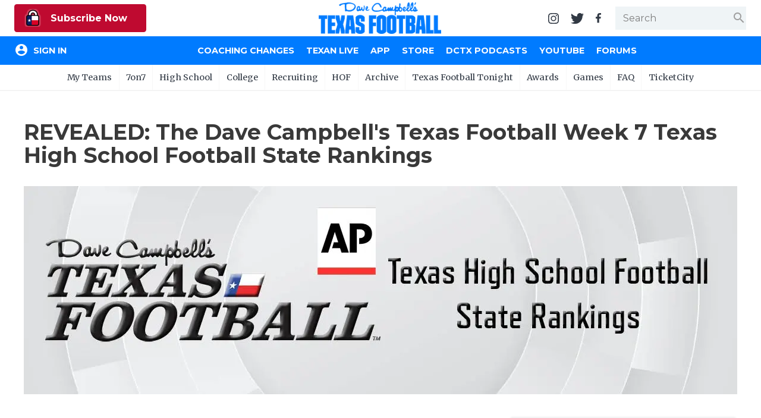

--- FILE ---
content_type: text/html; charset=utf-8
request_url: https://www.texasfootball.com/article/2023/10/02/revealed-the-dave-campbell-s-texas-football-week-7-texas-high-school-football-state-rankings?ref=home_feature_article
body_size: 21474
content:

<!doctype html>

<html>
<head>
    <meta charset="utf-8">
    
    <title>REVEALED: The Dave Campbell's Texas Football Week 7 Texas High School Football State Rankings</title><meta name="description" content="Dave Campbell's Texas Football, the official rankings partner of the Associated Press, released its Week 7 Texas high school football state rankings, including Knox City, Kilgore and Frisco Emerson."><meta property="twitter:card" content="summary_large_image"><meta property="twitter:site" content="@dctf"><meta property="twitter:title" content="REVEALED: The Dave Campbell's Texas Football Week 7 Texas High School Football State Rankings"><meta property="twitter:description" content="Dave Campbell's Texas Football, the official rankings partner of the Associated Press, released its Week 7 Texas high school football state rankings, including Knox City, Kilgore and Frisco Emerson."><meta property="twitter:image" content="https://txfbstatic.blob.core.windows.net/txfb-static/img/articles/banner/Rankings-2023-Wide-10113278.jpg"><meta property="og:title" content="REVEALED: The Dave Campbell's Texas Football Week 7 Texas High School Football State Rankings"><meta property="og:site_name" content="Dave Campbell's Texas Football"><meta property="og:url" content="https://www.texasfootball.com/articles/article/default.aspx?url=2023/10/02/revealed-the-dave-campbell-s-texas-football-week-7-texas-high-school-football-state-rankings"><meta property="og:type" content="article"><meta property="og:image" content="https://txfbstatic.blob.core.windows.net/txfb-static/img/articles/banner/Rankings-2023-Wide-10113278.jpg"><link rel="amphtml" href="https://www.texasfootball.com/amp/article/2023/10/02/revealed-the-dave-campbell-s-texas-football-week-7-texas-high-school-football-state-rankings?ref=home_feature_article">

    
<meta name="viewport" content="width=device-width, initial-scale=1.0">
<link rel="author" href="Dave Campbell's Texas Football">
<link rel="Stylesheet" href="https://fonts.googleapis.com/css?family=Montserrat:400,500,700|Merriweather:400,700">
<link rel="Stylesheet" href="https://fonts.googleapis.com/icon?family=Material+Icons">
<link type="text/css" rel="stylesheet" href="https://cdn.firebase.com/libs/firebaseui/3.5.2/firebaseui.css" />
<link rel="stylesheet" href="/node_modules/awesomplete/awesomplete.css" />

<script src="https://www.gstatic.com/firebasejs/7.8.2/firebase-app.js"></script>
<script src="https://www.gstatic.com/firebasejs/7.8.2/firebase-analytics.js"></script>
<script src="https://www.gstatic.com/firebasejs/7.8.2/firebase-firestore.js"></script>
<script src="https://www.gstatic.com/firebasejs/7.8.2/firebase-auth.js"></script>
<script src="https://cdn.firebase.com/libs/firebaseui/3.5.2/firebaseui.js"></script>




<link rel="stylesheet" href="/css/styles.v-2.22.css">


<div id="ucHead_pnlEmpowerLocalAd">
	
    <script type='text/javascript' src='https://adbundle.empowerlocal.co/bundle.js?publicationKey=texasfootball-com'></script>
    <style>#placement_790783_0_i{width:100%;margin:0 auto;}</style><script type="text/javascript">var rnd = window.rnd || Math.floor(Math.random()*10e6);var pid790783 = window.pid790783 || rnd;var plc790783 = window.plc790783 || 0;var abkw = window.abkw || '';var absrc = 'https://ads.empowerlocal.co/adserve/;ID=181918;size=0x0;setID=790783;type=js;sw='+screen.width+';sh='+screen.height+';spr='+window.devicePixelRatio+';kw='+abkw+';pid='+pid790783+';place='+(plc790783++)+';rnd='+rnd+';click=CLICK_MACRO_PLACEHOLDER';var _absrc = absrc.split("type=js"); absrc = _absrc[0] + 'type=js;referrer=' + encodeURIComponent(document.location.href) + _absrc[1];document.write('<scr'+'ipt src="'+absrc+'" type="text/javascript"></'+'script>');</script>

</div>

<!-- Begin Constant Contact Inline Form Code -->
<script>var _ctct_m = "54e61c45eda95d172e94920e4f016816";</script>
<style>
    html:has(#subnew-dialog) .IL_BASE { display: none !important; }
    html:has(#subnew-dialog) .toast-container { z-index: 10000000 !important }
    @media screen and (min-width:768px) {
        .c-checkout-dialog-container {
            max-height: calc(98vh - 200px);
        }
    }
</style>
    
    <script src="https://kit.fontawesome.com/591aa739e7.js" crossorigin="anonymous"></script>
    <script>
        UPLOADCARE_PUBLIC_KEY = 'c0635a660f8acd55f518';
        UPLOADCARE_TABS = 'file camera url facebook instagram flickr';
        UPLOADCARE_EFFECTS = 'crop';
        UPLOADCARE_IMAGE_SHRINK = '1074x1600';
        UPLOADCARE_IMAGES_ONLY = true;
        UPLOADCARE_PREVIEW_STEP = true;
    </script>
    
    <script src="https://ucarecdn.com/libs/widget/3.x/uploadcare.full.min.js"></script>
    <script src="https://ucarecdn.com/libs/widget-tab-effects/1.x/uploadcare.tab-effects.js"></script>
    
    <script>
        uploadcare.registerTab( 'preview', uploadcareTabEffects )
    </script>
    <style>
        div.teads-inread.teads-display,
        .teads-inread { margin-bottom: 2rem !important; }
        #placement_562432_0_i,#placement_562434_0_i { display: block !important; }
        .c-article-body,
        c-article-body * { user-select: none; }
    </style>

</head>
<body id="body" class="body-article">
	

<header id="hdr-main">
    
<div id="hdr-super">
    <div class="l-hdr-super-col">
        <div class="c-podcast-player">
            
            <div id="ucHeader_ucHdrSuper_pnlSuperHdrSubscribe">
	<!-- 1 - Standalone Button -->
<button class='btn-subscribe-now ctoa-button'>
   <img src='/img/logos/insider-sm.png' class='ctoa-icon-sm'/> Subscribe Now
</button>

</div>
        </div>
    </div>
    <div class="l-hdr-super-col">
        <h1 id="masthead"><a href="/"><img srcset="/img/logos/dctf_rebrand.v1.png, /img/logos/dctf_rebrand@2.v1.png 2x" src="/img/logos/dctf_rebrand.v1.png" width="248" height="64" alt="Dave Campbell's Texas Football" /></a></h1>
    </div>
    <div class="l-hdr-super-col">
        <nav id="hdr-super-nav">
            <a href="https://instagram.com/davecampbells/" target="_blank" rel="noopener"><img src="/img/icons/instagram.v1.svg" width="18" height="18" alt="Follow us on Instagram" /></a>
            <a href="https://twitter.com/dctf" target="_blank" rel="noopener"><img src="/img/icons/twitter.v1.svg" width="22" height="18" alt="Follow us on Twitter" /></a>
            <a href="https://www.facebook.com/davecampbells" target="_blank" rel="noopener"><img src="/img/icons/facebook-f.v1.svg" width="9" height="18" alt="Like us on Facebook" /></a>
            <div id="hdr-search-wrapper" class="c-input-wrapper">
                <input type="text" id="tb-hdr-search" placeholder="Search" />
                <span class="c-input-icon end">
                    <i id="c-hdr-search-icon" class="material-icons">search</i>
                </span>
            </div>
            <button id="btn-hdr-mbl-nav-trigger" class="js-mbl-nav-trigger"><span></span><span></span></button>
        </nav>
    </div>
</div>
    

<div id="test-session-display" class="temp-debug">
    
</div>
<nav id="nav-main" role="navigation">
    <div class="l-nav-main-col l-nav-main-col-user">
        <div style="color:white;">Loading...</div>
    </div>
    <div class="l-nav-main-col">
        <div class='main-nav-link-mbl-only mbl-call-to-action'><!-- 1 - Standalone Button -->
<button class='btn-subscribe-now ctoa-button'>
   <img src='/img/logos/insider-sm.png' class='ctoa-icon-sm'/> Subscribe Now
</button>
</div><a class="main-nav-link-mbl-only" href="/register/">My Teams</a><a href="/coaching-changes/?ref=nav">Coaching Changes</a><a href="/texan-live/?ref=nav">Texan Live</a><a href="/app/?ref=nav">App</a><a href="/store/?ref=nav">Store</a><a href="/dctx-podcasts/?ref=nav">DCTX Podcasts</a><a href="/youtube/?ref=nav">YouTube</a><a href="/forums/?ref=nav">Forums</a></div><a class='main-nav-link-mbl-only has-sub-menu closed' href='javascript:;' data-navid='99'>7on7</a><div class='main-nav-link-mbl-only mbl-sub-menu' data-navid='99'><div><a class='main-nav-link-mbl-only mbl-sub-menu-item' href='/7on7-state-tournament-scores/?ref=subnav'> 7on7 State Tournament Scores</a></div><div><a class='main-nav-link-mbl-only mbl-sub-menu-item' href='/7on7-state-pools/?ref=subnav'> 7on7 State Pools</a></div><div><a class='main-nav-link-mbl-only mbl-sub-menu-item' href='/7on7-state-qualifiers/?ref=subnav'> 7on7 State Qualifiers</a></div><div><a class='main-nav-link-mbl-only mbl-sub-menu-item' href='/7on7-state-qualifying-tournaments/?ref=subnav'> 7on7 State Qualifying Tournaments</a></div><div><a class='main-nav-link-mbl-only mbl-sub-menu-item' href='/7on7-hotels/?ref=subnav'> 7on7 Hotels</a></div><div><a class='main-nav-link-mbl-only mbl-sub-menu-item' href='/7on7-state-what-to-do-when-you-qualify/?ref=subnav'> 7on7 State: What To Do When You Qualify</a></div><div><a class='main-nav-link-mbl-only mbl-sub-menu-item' href='/7on7-rules/?ref=subnav'> 7on7 Rules</a></div><div><a class='main-nav-link-mbl-only mbl-sub-menu-item' href='/7on7-history/?ref=subnav'> 7on7 History</a></div><div><a class='main-nav-link-mbl-only mbl-sub-menu-item' href='/7on7-state/?ref=subnav'> 7on7 State</a></div><div><a class='main-nav-link-mbl-only mbl-sub-menu-item' href='/texas-girls-flag-football-championships/?ref=subnav'> Texas Girls Flag Football Championships</a></div></div><a class='main-nav-link-mbl-only has-sub-menu closed' href='javascript:;' data-navid='49'>High School</a><div class='main-nav-link-mbl-only mbl-sub-menu' data-navid='49'><div><a class='main-nav-link-mbl-only mbl-sub-menu-item' href='/coaching-changes/?ref=subnav'> Coaching Changes</a></div><div><a class='main-nav-link-mbl-only mbl-sub-menu-item' href='/2025-playoffs/?ref=subnav'> 2025 Playoffs</a></div><div><a class='main-nav-link-mbl-only mbl-sub-menu-item' href='/texan-live/?ref=subnav'> Texan Live</a></div><div><a class='main-nav-link-mbl-only mbl-sub-menu-item' href='/dctf-podcasts/?ref=subnav'> DCTF Podcasts</a></div><div><a class='main-nav-link-mbl-only mbl-sub-menu-item' href='/articles/high-school/?ref=subnav'> News</a></div><div><a class='main-nav-link-mbl-only mbl-sub-menu-item' href='/scores/?ref=subnav'> Scores</a></div><div><a class='main-nav-link-mbl-only mbl-sub-menu-item' href='/rankings/?ref=subnav'> Rankings</a></div><div><a class='main-nav-link-mbl-only mbl-sub-menu-item' href='/records/?ref=subnav'> Records</a></div><div><a class='main-nav-link-mbl-only mbl-sub-menu-item' href='/playoffs/?ref=subnav'> Playoffs</a></div><div><a class='main-nav-link-mbl-only mbl-sub-menu-item' href='/coaching-changes/?ref=subnav'> Coaching Changes</a></div><div><a class='main-nav-link-mbl-only mbl-sub-menu-item' href='/helmets/?ref=subnav'> Helmets</a></div><div><a class='main-nav-link-mbl-only mbl-sub-menu-item' href='/stadiums/?ref=subnav'> Stadiums</a></div><div><a class='main-nav-link-mbl-only mbl-sub-menu-item' href='/contests/pickem/high-school/?ref=subnav'> High School Pick'Em</a></div><div><a class='main-nav-link-mbl-only mbl-sub-menu-item' href='/txhsfb-program-spotlights/?ref=subnav'> TXHSFB Program Spotlights</a></div><div><a class='main-nav-link-mbl-only mbl-sub-menu-item' href='/bragging-rights-the-best-txhsfb-team-in-every-county/?ref=subnav'> Bragging Rights: The Best TXHSFB Team in EVERY County</a></div></div><a class='main-nav-link-mbl-only has-sub-menu closed' href='javascript:;' data-navid='53'>College</a><div class='main-nav-link-mbl-only mbl-sub-menu' data-navid='53'><div><a class='main-nav-link-mbl-only mbl-sub-menu-item' href='/tickets/?ref=subnav'> Tickets</a></div><div><a class='main-nav-link-mbl-only mbl-sub-menu-item' href='/college-power-poll/?ref=subnav'> College Power Poll</a></div><div><a class='main-nav-link-mbl-only mbl-sub-menu-item' href='/college-football-transfer-portal-tracker/?ref=subnav'> College Football Transfer Portal Tracker</a></div><div><a class='main-nav-link-mbl-only mbl-sub-menu-item' href='/republic-of-football-hq/?ref=subnav'> Republic of Football HQ</a></div><div><a class='main-nav-link-mbl-only mbl-sub-menu-item' href='/news/?ref=subnav'> News</a></div><div><a class='main-nav-link-mbl-only mbl-sub-menu-item' href='/contests/pickem/college/?ref=subnav'> College Pick'Em</a></div><div><a class='main-nav-link-mbl-only mbl-sub-menu-item' href='/scores/?ref=subnav'> Scores</a></div><div><a class='main-nav-link-mbl-only mbl-sub-menu-item' href='/college-football-heat-index/?ref=subnav'> College Football Heat Index</a></div></div><a class='main-nav-link-mbl-only has-sub-menu closed' data-navid="mbl-nav-college-teams" href='javascript:;'>College Teams</a><div class='main-nav-link-mbl-only mbl-sub-menu' data-navid='mbl-nav-college-teams'><div><a class="main-nav-link-mbl-only mbl-sub-menu-item" href="/team/baylor-bears?ref=subnav_flyout">Baylor Bears</a></div><div><a class="main-nav-link-mbl-only mbl-sub-menu-item" href="/team/houston-cougars?ref=subnav_flyout">Houston Cougars</a></div><div><a class="main-nav-link-mbl-only mbl-sub-menu-item" href="/team/north-texas-mean-green?ref=subnav_flyout">North Texas Mean Green</a></div><div><a class="main-nav-link-mbl-only mbl-sub-menu-item" href="/team/rice-owls?ref=subnav_flyout">Rice Owls</a></div><div><a class="main-nav-link-mbl-only mbl-sub-menu-item" href="/team/sam-houston-bearkats?ref=subnav_flyout">Sam Houston Bearkats</a></div><div><a class="main-nav-link-mbl-only mbl-sub-menu-item" href="/team/smu-mustangs?ref=subnav_flyout">SMU Mustangs</a></div><div><a class="main-nav-link-mbl-only mbl-sub-menu-item" href="/team/texas-a-m-aggies?ref=subnav_flyout">Texas A&amp;M Aggies</a></div><div><a class="main-nav-link-mbl-only mbl-sub-menu-item" href="/team/texas-longhorns?ref=subnav_flyout">Texas Longhorns</a></div><div><a class="main-nav-link-mbl-only mbl-sub-menu-item" href="/team/texas-state-bobcats?ref=subnav_flyout">Texas State Bobcats</a></div><div><a class="main-nav-link-mbl-only mbl-sub-menu-item" href="/team/texas-tech-red-raiders?ref=subnav_flyout">Texas Tech Red Raiders</a></div><div><a class="main-nav-link-mbl-only mbl-sub-menu-item" href="/team/tcu-horned-frogs?ref=subnav_flyout">TCU Horned Frogs</a></div><div><a class="main-nav-link-mbl-only mbl-sub-menu-item" href="/team/utep-miners?ref=subnav_flyout">UTEP Miners</a></div><div><a class="main-nav-link-mbl-only mbl-sub-menu-item" href="/team/utsa-roadrunners?ref=subnav_flyout">UTSA Roadrunners</a></div></div><a class='main-nav-link-mbl-only has-sub-menu closed' href='javascript:;' data-navid='56'>Recruiting</a><div class='main-nav-link-mbl-only mbl-sub-menu' data-navid='56'><div><a class='main-nav-link-mbl-only mbl-sub-menu-item' href='/recruiting/?ref=subnav'> News</a></div><div><a class='main-nav-link-mbl-only mbl-sub-menu-item' href='/recruiting/rankings/?ref=subnav'> 2027 Rankings</a></div></div><a class='main-nav-link-mbl-only has-sub-menu closed' href='javascript:;' data-navid='114'>HOF</a><div class='main-nav-link-mbl-only mbl-sub-menu' data-navid='114'><div><a class='main-nav-link-mbl-only mbl-sub-menu-item' href='/hof-2026-inductees/?ref=subnav'> HOF 2026 Inductees</a></div><div><a class='main-nav-link-mbl-only mbl-sub-menu-item' href='/hof-inductees/?ref=subnav'> HOF Inductees</a></div><div><a class='main-nav-link-mbl-only mbl-sub-menu-item' href='/hof-nominations/?ref=subnav'> HOF Nominations</a></div><div><a class='main-nav-link-mbl-only mbl-sub-menu-item' href='/hof-pvil/?ref=subnav'> HOF PVIL</a></div><div><a class='main-nav-link-mbl-only mbl-sub-menu-item' href='/hof-tom-landry-award/?ref=subnav'> HOF Tom Landry Award</a></div><div><a class='main-nav-link-mbl-only mbl-sub-menu-item' href='/hof-gordon-wood-award/?ref=subnav'> HOF Gordon Wood Award</a></div><div><a class='main-nav-link-mbl-only mbl-sub-menu-item' href='/hof-uil-state-champs/?ref=subnav'> HOF UIL State Champs</a></div><div><a class='main-nav-link-mbl-only mbl-sub-menu-item' href='/hof-board/?ref=subnav'> HOF Board</a></div><div><a class='main-nav-link-mbl-only mbl-sub-menu-item' href='/hof-bibliography/?ref=subnav'> HOF Bibliography</a></div><div><a class='main-nav-link-mbl-only mbl-sub-menu-item' href='/hof-collection/?ref=subnav'> HOF Collection</a></div><div><a class='main-nav-link-mbl-only mbl-sub-menu-item' href='/hof-gift-shop/?ref=subnav'> HOF Gift Shop</a></div><div><a class='main-nav-link-mbl-only mbl-sub-menu-item' href='/hof-visit/?ref=subnav'> HOF Visit</a></div></div><a class='main-nav-link-mbl-only ' href='/archive/?ref=subnav' data-navid='46'>Archive</a><a class='main-nav-link-mbl-only ' href='/texas-football-tonight/?ref=subnav' data-navid='188'>Texas Football Tonight</a><a class='main-nav-link-mbl-only has-sub-menu closed' href='javascript:;' data-navid='218'>Awards</a><div class='main-nav-link-mbl-only mbl-sub-menu' data-navid='218'><div><a class='main-nav-link-mbl-only mbl-sub-menu-item' href='/community-connection-school-program-presented-by-optimum/?ref=subnav'> Community Connection School Program presented by Optimum</a></div><div><a class='main-nav-link-mbl-only mbl-sub-menu-item' href='/athlete-of-the-month/?ref=subnav'> Athlete of the Month</a></div><div><a class='main-nav-link-mbl-only mbl-sub-menu-item' href='/athletic-director-spotlight-award/?ref=subnav'> Athletic Director Spotlight Award</a></div><div><a class='main-nav-link-mbl-only mbl-sub-menu-item' href='/athletic-secretary-spotlight-award/?ref=subnav'> Athletic Secretary Spotlight Award</a></div><div><a class='main-nav-link-mbl-only mbl-sub-menu-item' href='/chicken-express-community-heroes/?ref=subnav'> Chicken Express Community Heroes</a></div><div><a class='main-nav-link-mbl-only mbl-sub-menu-item' href='/coach-of-the-week/?ref=subnav'> Coach of the Week</a></div><div><a class='main-nav-link-mbl-only mbl-sub-menu-item' href='/community-coffee-leader-award/?ref=subnav'> Community Coffee Leader Award</a></div><div><a class='main-nav-link-mbl-only mbl-sub-menu-item' href='/discover-denton/?ref=subnav'> Discover Denton</a></div><div><a class='main-nav-link-mbl-only mbl-sub-menu-item' href='/discover-odessa-friday-night-lights-game-of-the-month/?ref=subnav'> Discover Odessa Friday Night Lights Game of the Month</a></div><div><a class='main-nav-link-mbl-only mbl-sub-menu-item' href='/earl-campbell-tyler-rose-award/?ref=subnav'> Earl Campbell Tyler Rose Award</a></div><div><a class='main-nav-link-mbl-only mbl-sub-menu-item' href='/fueling-the-future-award-presented-by-dutch-bros/?ref=subnav'> Fueling the Future Award presented by Dutch Bros</a></div><div><a class='main-nav-link-mbl-only mbl-sub-menu-item' href='/game-changing-coach-award/?ref=subnav'> Game-Changing Coach Award</a></div><div><a class='main-nav-link-mbl-only mbl-sub-menu-item' href='/hattie-b-s-inspirational-teacher-award/?ref=subnav'> Hattie B's Inspirational Teacher Award</a></div><div><a class='main-nav-link-mbl-only mbl-sub-menu-item' href='/love-of-the-game-award/?ref=subnav'> Love of the Game Award</a></div><div><a class='main-nav-link-mbl-only mbl-sub-menu-item' href='/most-driven-team/?ref=subnav'> Most Driven Team</a></div><div><a class='main-nav-link-mbl-only mbl-sub-menu-item' href='/mr-and-miss-texas-basketball-players-of-the-week-award/?ref=subnav'> Mr. and Miss Texas Basketball Players of the Week Award</a></div><div><a class='main-nav-link-mbl-only mbl-sub-menu-item' href='/mr-texas-football-player-of-the-week-award/?ref=subnav'> Mr. Texas Football Player of the Week Award</a></div><div><a class='main-nav-link-mbl-only mbl-sub-menu-item' href='/mr-texas-football-player-of-the-year-award/?ref=subnav'> Mr. Texas Football Player of the Year Award</a></div><div><a class='main-nav-link-mbl-only mbl-sub-menu-item' href='/north-texas-team-behind-the-team-award/?ref=subnav'> North Texas Team Behind the Team Award</a></div><div><a class='main-nav-link-mbl-only mbl-sub-menu-item' href='/ollie’s-parent-appreciation-award/?ref=subnav'> Ollie’s Parent Appreciation Award</a></div><div><a class='main-nav-link-mbl-only mbl-sub-menu-item' href='/performance-team-of-the-week/?ref=subnav'> Performance Team of the Week</a></div><div><a class='main-nav-link-mbl-only mbl-sub-menu-item' href='/quarterback-of-the-week/?ref=subnav'> Quarterback of the Week</a></div><div><a class='main-nav-link-mbl-only mbl-sub-menu-item' href='/recruiting-coordinator-spotlight-award/?ref=subnav'> Recruiting Coordinator Spotlight Award</a></div><div><a class='main-nav-link-mbl-only mbl-sub-menu-item' href='/san-antonio-student-training-program-spotlight/?ref=subnav'> San Antonio Student Training Program Spotlight</a></div><div><a class='main-nav-link-mbl-only mbl-sub-menu-item' href='/san-antonio-inspirational-coach-of-the-week/?ref=subnav'> San Antonio Inspirational Coach of the Week</a></div><div><a class='main-nav-link-mbl-only mbl-sub-menu-item' href='/scholar-athlete-of-the-week-award/?ref=subnav'> Scholar Athlete of the Week Award</a></div><div><a class='main-nav-link-mbl-only mbl-sub-menu-item' href='/team-mom-appreciation-award/?ref=subnav'> Team Mom Appreciation Award</a></div><div><a class='main-nav-link-mbl-only mbl-sub-menu-item' href='/team-of-the-week/?ref=subnav'> Team of the Week</a></div><div><a class='main-nav-link-mbl-only mbl-sub-menu-item' href='/txdot-be-safe-drive-smart-road-tour/?ref=subnav'> TxDOT Be Safe Drive Smart Road Tour</a></div><div><a class='main-nav-link-mbl-only mbl-sub-menu-item' href='/technical-play-of-the-week/?ref=subnav'> Technical Play of the Week</a></div><div><a class='main-nav-link-mbl-only mbl-sub-menu-item' href='/unsung-hero-award/?ref=subnav'> Unsung Hero Award</a></div><div><a class='main-nav-link-mbl-only mbl-sub-menu-item' href='/video-coordinator-spotlight-award/?ref=subnav'> Video Coordinator Spotlight Award</a></div><div><a class='main-nav-link-mbl-only mbl-sub-menu-item' href='/visit-lubbock-spotlight-game-of-the-month/?ref=subnav'> Visit Lubbock Spotlight Game of the Month</a></div><div><a class='main-nav-link-mbl-only mbl-sub-menu-item' href='/voice-of-the-game-award/?ref=subnav'> Voice of the Game Award</a></div><div><a class='main-nav-link-mbl-only mbl-sub-menu-item' href='/whataburger-super-team/?ref=subnav'> Whataburger Super Team</a></div></div><a class='main-nav-link-mbl-only has-sub-menu closed' href='javascript:;' data-navid='66'>Games</a><div class='main-nav-link-mbl-only mbl-sub-menu' data-navid='66'><div><a class='main-nav-link-mbl-only mbl-sub-menu-item' href='/contests/pickem/high-school/?ref=subnav'> High School Pick'Em</a></div><div><a class='main-nav-link-mbl-only mbl-sub-menu-item' href='/contests/pickem/college/?ref=subnav'> College Pick'Em</a></div></div><a class='main-nav-link-mbl-only has-sub-menu closed' href='javascript:;' data-navid='65'>FAQ</a><div class='main-nav-link-mbl-only mbl-sub-menu' data-navid='65'><div><a class='main-nav-link-mbl-only mbl-sub-menu-item' href='/the-story-of-dave-campbell/?ref=subnav'> The Story of Dave Campbell</a></div><div><a class='main-nav-link-mbl-only mbl-sub-menu-item' href='/editorial-bios/?ref=subnav'> Editorial Bios</a></div><div><a class='main-nav-link-mbl-only mbl-sub-menu-item' href='/internships/?ref=subnav'> Internships</a></div><div><a class='main-nav-link-mbl-only mbl-sub-menu-item' href='/retailers/?ref=subnav'> Find a Magazine</a></div><div><a class='main-nav-link-mbl-only mbl-sub-menu-item' href='/scholarships/?ref=subnav'> Scholarships</a></div><div><a class='main-nav-link-mbl-only mbl-sub-menu-item' href='/merch/?ref=subnav'> Merch</a></div><div><a class='main-nav-link-mbl-only mbl-sub-menu-item' href='/photographers/?ref=subnav'> Photographers</a></div><div><a class='main-nav-link-mbl-only mbl-sub-menu-item' href='/media-kit/?ref=subnav'> Media Kit</a></div><div><a class='main-nav-link-mbl-only mbl-sub-menu-item' href='/advertisers/?ref=subnav'> Advertisers</a></div></div><a class='main-nav-link-mbl-only ' href='https://www.ticketcity.com/?ref=subnav' data-navid='224'>TicketCity</a>
        <div class="c-nav-main-social">
            <a href="https://instagram.com/davecampbells/" target="_blank" rel="noopener"><img src="/img/icons/instagram-white.v1.svg" width="21" height="21" alt="Follow us on Instagram" /></a>
            <a href="https://twitter.com/dctf" target="_blank" rel="noopener"><img src="/img/icons/twitter-white.v1.svg" width="26" height="21" alt="Follow us on Twitter" /></a>
            <a href="https://www.facebook.com/davecampbells" target="_blank" rel="noopener"><img src="/img/icons/facebook-f-white.v1.svg" width="11" height="21" alt="Like us on Facebook" /></a>
        </div>
    </div>
</nav>
    
<nav id="hdr-sub-nav">
    <ul class="hdr-sub-nav-list">
        <li><a href="/account/?ref=subnav_my_team">My Teams</a><ul id="my-teams-nav-list" class="hdr-sub-nav-sublist"></ul></li><li><a href="/7on7/?ref=subnav">7on7</a><ul class="hdr-sub-nav-sublist "><li><a href="/7on7-state-tournament-scores/?ref=subnav">7on7 State Tournament Scores</a></li><li><a href="/7on7-state-pools/?ref=subnav">7on7 State Pools</a></li><li><a href="/7on7-state-qualifiers/?ref=subnav">7on7 State Qualifiers</a></li><li><a href="/7on7-state-qualifying-tournaments/?ref=subnav">7on7 State Qualifying Tournaments</a></li><li><a href="/7on7-hotels/?ref=subnav">7on7 Hotels</a></li><li><a href="/7on7-state-what-to-do-when-you-qualify/?ref=subnav">7on7 State: What To Do When You Qualify</a></li><li><a href="/7on7-rules/?ref=subnav">7on7 Rules</a></li><li><a href="/7on7-history/?ref=subnav">7on7 History</a></li><li><a href="/7on7-state/?ref=subnav">7on7 State</a></li><li><a href="/texas-girls-flag-football-championships/?ref=subnav">Texas Girls Flag Football Championships</a></li></ul></li><li><a href="/articles/high-school/?ref=subnav">High School</a><ul class="hdr-sub-nav-sublist "><li><a href="/coaching-changes/?ref=subnav">Coaching Changes</a></li><li><a href="/2025-playoffs/?ref=subnav">2025 Playoffs</a></li><li><a href="/texan-live/?ref=subnav">Texan Live</a></li><li><a href="/dctf-podcasts/?ref=subnav">DCTF Podcasts</a></li><li><a href="/articles/high-school/?ref=subnav">News</a></li><li><a href="/scores/?ref=subnav">Scores</a></li><li><a href="/rankings/?ref=subnav">Rankings</a></li><li><a href="/records/?ref=subnav">Records</a></li><li><a href="/playoffs/?ref=subnav">Playoffs</a></li><li><a href="/coaching-changes/?ref=subnav">Coaching Changes</a></li><li><a href="/helmets/?ref=subnav">Helmets</a></li><li><a href="/stadiums/?ref=subnav">Stadiums</a></li><li><a href="/contests/pickem/high-school/?ref=subnav">High School Pick'Em</a></li><li><a href="/txhsfb-program-spotlights/?ref=subnav">TXHSFB Program Spotlights</a></li><li><a href="/bragging-rights-the-best-txhsfb-team-in-every-county/?ref=subnav">Bragging Rights: The Best TXHSFB Team in EVERY County</a></li></ul></li><li><a href="/college/?ref=subnav">College</a><ul class="hdr-sub-nav-sublist "><li class="hdr-sub-nav-flyout-parent"><a href="#">Teams</a><div class="hdr-sub-nav-flyout"><a href="/team/baylor-bears?ref=subnav_flyout">Baylor Bears</a><a href="/team/houston-cougars?ref=subnav_flyout">Houston Cougars</a><a href="/team/north-texas-mean-green?ref=subnav_flyout">North Texas Mean Green</a><a href="/team/rice-owls?ref=subnav_flyout">Rice Owls</a><a href="/team/sam-houston-bearkats?ref=subnav_flyout">Sam Houston Bearkats</a><a href="/team/smu-mustangs?ref=subnav_flyout">SMU Mustangs</a><a href="/team/texas-a-m-aggies?ref=subnav_flyout">Texas A&amp;M Aggies</a><a href="/team/texas-longhorns?ref=subnav_flyout">Texas Longhorns</a><a href="/team/texas-state-bobcats?ref=subnav_flyout">Texas State Bobcats</a><a href="/team/texas-tech-red-raiders?ref=subnav_flyout">Texas Tech Red Raiders</a><a href="/team/tcu-horned-frogs?ref=subnav_flyout">TCU Horned Frogs</a><a href="/team/utep-miners?ref=subnav_flyout">UTEP Miners</a><a href="/team/utsa-roadrunners?ref=subnav_flyout">UTSA Roadrunners</a></div></li><li><a href="/tickets/?ref=subnav">Tickets</a></li><li><a href="/college-power-poll/?ref=subnav">College Power Poll</a></li><li><a href="/college-football-transfer-portal-tracker/?ref=subnav">College Football Transfer Portal Tracker</a></li><li><a href="/republic-of-football-hq/?ref=subnav">Republic of Football HQ</a></li><li><a href="/news/?ref=subnav">News</a></li><li><a href="/contests/pickem/college/?ref=subnav">College Pick'Em</a></li><li><a href="/scores/?ref=subnav">Scores</a></li><li><a href="/college-football-heat-index/?ref=subnav">College Football Heat Index</a></li></ul></li><li><a href="/recruiting/?ref=subnav">Recruiting</a><ul class="hdr-sub-nav-sublist "><li><a href="/recruiting/?ref=subnav">News</a></li><li><a href="/recruiting/rankings/?ref=subnav">2027 Rankings</a></li></ul></li><li><a href="/hof/?ref=subnav">HOF</a><ul class="hdr-sub-nav-sublist "><li><a href="/hof-2026-inductees/?ref=subnav">HOF 2026 Inductees</a></li><li><a href="/hof-inductees/?ref=subnav">HOF Inductees</a></li><li><a href="/hof-nominations/?ref=subnav">HOF Nominations</a></li><li><a href="/hof-pvil/?ref=subnav">HOF PVIL</a></li><li><a href="/hof-tom-landry-award/?ref=subnav">HOF Tom Landry Award</a></li><li><a href="/hof-gordon-wood-award/?ref=subnav">HOF Gordon Wood Award</a></li><li><a href="/hof-uil-state-champs/?ref=subnav">HOF UIL State Champs</a></li><li><a href="/hof-board/?ref=subnav">HOF Board</a></li><li><a href="/hof-bibliography/?ref=subnav">HOF Bibliography</a></li><li><a href="/hof-collection/?ref=subnav">HOF Collection</a></li><li><a href="/hof-gift-shop/?ref=subnav">HOF Gift Shop</a></li><li><a href="/hof-visit/?ref=subnav">HOF Visit</a></li></ul></li><li><a href="/archive/?ref=subnav">Archive</a></li><li><a href="/texas-football-tonight/?ref=subnav">Texas Football Tonight</a></li><li><a href="#?ref=subnav">Awards</a><ul class="hdr-sub-nav-sublist --scroll"><li><a href="/community-connection-school-program-presented-by-optimum/?ref=subnav">Community Connection School Program presented by Optimum</a></li><li><a href="/athlete-of-the-month/?ref=subnav">Athlete of the Month</a></li><li><a href="/athletic-director-spotlight-award/?ref=subnav">Athletic Director Spotlight Award</a></li><li><a href="/athletic-secretary-spotlight-award/?ref=subnav">Athletic Secretary Spotlight Award</a></li><li><a href="/chicken-express-community-heroes/?ref=subnav">Chicken Express Community Heroes</a></li><li><a href="/coach-of-the-week/?ref=subnav">Coach of the Week</a></li><li><a href="/community-coffee-leader-award/?ref=subnav">Community Coffee Leader Award</a></li><li><a href="/discover-denton/?ref=subnav">Discover Denton</a></li><li><a href="/discover-odessa-friday-night-lights-game-of-the-month/?ref=subnav">Discover Odessa Friday Night Lights Game of the Month</a></li><li><a href="/earl-campbell-tyler-rose-award/?ref=subnav">Earl Campbell Tyler Rose Award</a></li><li><a href="/fueling-the-future-award-presented-by-dutch-bros/?ref=subnav">Fueling the Future Award presented by Dutch Bros</a></li><li><a href="/game-changing-coach-award/?ref=subnav">Game-Changing Coach Award</a></li><li><a href="/hattie-b-s-inspirational-teacher-award/?ref=subnav">Hattie B's Inspirational Teacher Award</a></li><li><a href="/love-of-the-game-award/?ref=subnav">Love of the Game Award</a></li><li><a href="/most-driven-team/?ref=subnav">Most Driven Team</a></li><li><a href="/mr-and-miss-texas-basketball-players-of-the-week-award/?ref=subnav">Mr. and Miss Texas Basketball Players of the Week Award</a></li><li><a href="/mr-texas-football-player-of-the-week-award/?ref=subnav">Mr. Texas Football Player of the Week Award</a></li><li><a href="/mr-texas-football-player-of-the-year-award/?ref=subnav">Mr. Texas Football Player of the Year Award</a></li><li><a href="/north-texas-team-behind-the-team-award/?ref=subnav">North Texas Team Behind the Team Award</a></li><li><a href="/ollie’s-parent-appreciation-award/?ref=subnav">Ollie’s Parent Appreciation Award</a></li><li><a href="/performance-team-of-the-week/?ref=subnav">Performance Team of the Week</a></li><li><a href="/quarterback-of-the-week/?ref=subnav">Quarterback of the Week</a></li><li><a href="/recruiting-coordinator-spotlight-award/?ref=subnav">Recruiting Coordinator Spotlight Award</a></li><li><a href="/san-antonio-student-training-program-spotlight/?ref=subnav">San Antonio Student Training Program Spotlight</a></li><li><a href="/san-antonio-inspirational-coach-of-the-week/?ref=subnav">San Antonio Inspirational Coach of the Week</a></li><li><a href="/scholar-athlete-of-the-week-award/?ref=subnav">Scholar Athlete of the Week Award</a></li><li><a href="/team-mom-appreciation-award/?ref=subnav">Team Mom Appreciation Award</a></li><li><a href="/team-of-the-week/?ref=subnav">Team of the Week</a></li><li><a href="/txdot-be-safe-drive-smart-road-tour/?ref=subnav">TxDOT Be Safe Drive Smart Road Tour</a></li><li><a href="/technical-play-of-the-week/?ref=subnav">Technical Play of the Week</a></li><li><a href="/unsung-hero-award/?ref=subnav">Unsung Hero Award</a></li><li><a href="/video-coordinator-spotlight-award/?ref=subnav">Video Coordinator Spotlight Award</a></li><li><a href="/visit-lubbock-spotlight-game-of-the-month/?ref=subnav">Visit Lubbock Spotlight Game of the Month</a></li><li><a href="/voice-of-the-game-award/?ref=subnav">Voice of the Game Award</a></li><li><a href="/whataburger-super-team/?ref=subnav">Whataburger Super Team</a></li></ul></li><li><a href="#/?ref=subnav">Games</a><ul class="hdr-sub-nav-sublist "><li><a href="/contests/pickem/high-school/?ref=subnav">High School Pick'Em</a></li><li><a href="/contests/pickem/college/?ref=subnav">College Pick'Em</a></li></ul></li><li><a href="/faq/?ref=subnav">FAQ</a><ul class="hdr-sub-nav-sublist "><li><a href="/the-story-of-dave-campbell/?ref=subnav">The Story of Dave Campbell</a></li><li><a href="/editorial-bios/?ref=subnav">Editorial Bios</a></li><li><a href="/internships/?ref=subnav">Internships</a></li><li><a href="/retailers/?ref=subnav">Find a Magazine</a></li><li><a href="/scholarships/?ref=subnav">Scholarships</a></li><li><a href="/merch/?ref=subnav">Merch</a></li><li><a href="/photographers/?ref=subnav">Photographers</a></li><li><a href="/media-kit/?ref=subnav">Media Kit</a></li><li><a href="/advertisers/?ref=subnav">Advertisers</a></li></ul></li><li><a href="https://www.ticketcity.com/?ref=subnav">TicketCity</a></li>
    </ul>
</nav>
</header>
    <main id="content-wrapper" role="main">
        
    <article class="c-article c-article_l3">
        <h1 class="c-article-title">REVEALED: The Dave Campbell's Texas Football Week 7 Texas High School Football State Rankings</h1>
<div class="c-article-banner  ">
    <div class="c-img-fade-in"
        data-src="https://txfbstatic.blob.core.windows.net/txfb-static/img/articles/banner/Rankings-2023-Wide-10113278.webp"
        data-src-error="https://txfbstatic.blob.core.windows.net/txfb-static/img/articles/banner/Rankings-2023-Wide-10113278.jpg"
        data-width="1200"
        data-height="350"
        data-alt="REVEALED: The Dave Campbell's Texas Football Week 7 Texas High School Football State Rankings"
        style="padding-top:29.166666666666668%;width:1200px;background-color:rgb();background-image:url([data-uri]);background-size:100% 100%;">
    </div>
    
    
</div>
        <div class="c-article-main-container">
            <div class="c-article-main-col">
                
                <div id="cphMain_pnlArticle">
	
                    <div class="c-article-share">
                        <h4 class="c-article-share-hdr">Share or Save for Later</h4>
                        <a href="https://twitter.com/intent/tweet?text=REVEALED:+The+Dave+Campbell's+Texas+Football+Week+7+Texas+High+School+Football+State+Rankings&url=http://www.texasfootball.com/article/2023/10/02/revealed-the-dave-campbell-s-texas-football-week-7-texas-high-school-football-state-rankings?ref=home_feature_article" target="_blank" rel="noopener"><img src="/img/icons/twitter-article.v1.svg" width="22" height="18" alt="Share on Twitter" title="Share on Twitter" /></a>
                        <a href="https://www.facebook.com/sharer/sharer.php?u=http://www.texasfootball.com/article/2023/10/02/revealed-the-dave-campbell-s-texas-football-week-7-texas-high-school-football-state-rankings?ref=home_feature_article" target="_blank" rel="noopener"><img src="/img/icons/facebook-article.v1.svg" width="20" height="20" alt="Share on Facebook" title="Share on Facebook" /></a>
                        <a href="javascript:;" data-evt="bookmarkSave" data-params="articleId" data-params-defaults="-1"><img src="/img/icons/bookmark-add.v1.svg" width="20" height="20" alt="Save to Favorites" title="Save to Your Favorites" /></a>
                        
                    </div>
                    <div class="c-article-tag">Dave Campbell's Texas Football, the official rankings partner of the Associated Press, released its Week 7 Texas high school football state rankings, including Knox City, Kilgore and Frisco Emerson.</div>
<div class="c-article-meta">
    <span class="c-article-meta-author-avatar">
        <a href="/articles/@texas-football-staff/?ref=article_avatar"><img src="https://txfbstatic.blob.core.windows.net/txfb-static/img/member/texas-flag-611155744.jpg" width="40" height="40" alt="Texas Football Staff" /></a>
    </span>
    <span class="c-article-meta-info">
        <span class="c-article-meta-info-author"><a href="/articles/@texas-football-staff/?ref=article_author">Texas Football Staff</a></span>
        <span class="c-article-meta-info-date"><span class="date-lbl" data-date="2023-10-02 05:29" data-format="MMM D, YYYY"></span></span>
    </span>
</div>
<div class="c-article-body ">
    <div class="c-article-body-inner-container">
        
        <p>LEWISVILLE, TEX. &mdash; Dave Campbell&rsquo;s <em>Texas Football </em>unveiled its Week 7&nbsp;statewide Texas high school football rankings for the 2023 season&nbsp;on Monday at TexasFootball.com. The rankings are compiled by the Dave Campbell&#39;s <em>Texas Football</em>&nbsp;staff.</p>

<p>DCTF has published the state&rsquo;s most respected Texas high school football rankings for decades, and is the official rankings provider for the Associated Press since&nbsp;2019.&nbsp;Weekly rankings are revealed live on &ldquo;Texas Football Today&rdquo; every Monday at 12:30&nbsp;p.m. at <a href="http://www.texasfootball.com/live">TexasFootball.com/Live</a>, and complete rankings can be found at <a href="http://www.texasfootball.com/rankings">TexasFootball.com/Rankings</a>.</p>

<h2 class="c-article-hdr">CLASS 6A</h2>

<table cellspacing="0" style="width:377pt">
	<tbody>
		<tr>
			<td style="height:15.75pt; text-align:left; vertical-align:bottom; white-space:nowrap; width:32pt"><strong>Rank</strong></td>
			<td style="height:15.75pt; text-align:left; vertical-align:bottom; white-space:nowrap; width:157pt"><strong>School (Record)</strong></td>
			<td style="height:15.75pt; text-align:left; vertical-align:bottom; white-space:nowrap; width:166pt"><strong>Week 6</strong></td>
			<td style="height:15.75pt; text-align:left; vertical-align:bottom; white-space:nowrap; width:22pt"><strong>LW</strong></td>
		</tr>
		<tr>
			<td style="height:15.75pt; text-align:right; vertical-align:bottom; white-space:nowrap">1</td>
			<td style="height:15.75pt; vertical-align:bottom; white-space:nowrap">Duncanville (4-0)</td>
			<td style="height:15.75pt; vertical-align:bottom; white-space:nowrap">Idle</td>
			<td style="height:15.75pt; text-align:right; vertical-align:bottom; white-space:nowrap">1</td>
		</tr>
		<tr>
			<td style="height:15.75pt; text-align:right; vertical-align:bottom; white-space:nowrap">2</td>
			<td style="height:15.75pt; vertical-align:bottom; white-space:nowrap">Galena Park North Shore (5-0)</td>
			<td style="height:15.75pt; vertical-align:bottom; white-space:nowrap">W: Sheldon C.E. King, 42-6</td>
			<td style="height:15.75pt; text-align:right; vertical-align:bottom; white-space:nowrap">2</td>
		</tr>
		<tr>
			<td style="height:15.75pt; text-align:right; vertical-align:bottom; white-space:nowrap">3</td>
			<td style="height:15.75pt; vertical-align:bottom; white-space:nowrap">DeSoto (4-0)</td>
			<td style="height:15.75pt; vertical-align:bottom; white-space:nowrap">Idle</td>
			<td style="height:15.75pt; text-align:right; vertical-align:bottom; white-space:nowrap">3</td>
		</tr>
		<tr>
			<td style="height:15.75pt; text-align:right; vertical-align:bottom; white-space:nowrap">4</td>
			<td style="height:15.75pt; vertical-align:bottom; white-space:nowrap">Austin Westlake (5-0)</td>
			<td style="height:15.75pt; vertical-align:bottom; white-space:nowrap">W: Del Valle, 58-0</td>
			<td style="height:15.75pt; text-align:right; vertical-align:bottom; white-space:nowrap">4</td>
		</tr>
		<tr>
			<td style="height:15.75pt; text-align:right; vertical-align:bottom; white-space:nowrap">5</td>
			<td style="height:15.75pt; vertical-align:bottom; white-space:nowrap">Austin Vandegrift (5-0)</td>
			<td style="height:15.75pt; vertical-align:bottom; white-space:nowrap">W: Manor, 51-6</td>
			<td style="height:15.75pt; text-align:right; vertical-align:bottom; white-space:nowrap">5</td>
		</tr>
		<tr>
			<td style="height:15.75pt; text-align:right; vertical-align:bottom; white-space:nowrap">6</td>
			<td style="height:15.75pt; vertical-align:bottom; white-space:nowrap">Southlake Carroll (5-0)</td>
			<td style="height:15.75pt; vertical-align:bottom; white-space:nowrap">Idle</td>
			<td style="height:15.75pt; text-align:right; vertical-align:bottom; white-space:nowrap">6</td>
		</tr>
		<tr>
			<td style="height:15.75pt; text-align:right; vertical-align:bottom; white-space:nowrap">7</td>
			<td style="height:15.75pt; vertical-align:bottom; white-space:nowrap">Humble Atascocita (5-0)</td>
			<td style="height:15.75pt; vertical-align:bottom; white-space:nowrap">W: Beaumont West Brook, 71-0</td>
			<td style="height:15.75pt; text-align:right; vertical-align:bottom; white-space:nowrap">7</td>
		</tr>
		<tr>
			<td style="height:15.75pt; text-align:right; vertical-align:bottom; white-space:nowrap">8</td>
			<td style="height:15.75pt; vertical-align:bottom; white-space:nowrap">Katy (5-1)</td>
			<td style="height:15.75pt; vertical-align:bottom; white-space:nowrap">W: Katy Jordan, 42-35</td>
			<td style="height:15.75pt; text-align:right; vertical-align:bottom; white-space:nowrap">8</td>
		</tr>
		<tr>
			<td style="height:15.75pt; text-align:right; vertical-align:bottom; white-space:nowrap">9</td>
			<td style="height:15.75pt; vertical-align:bottom; white-space:nowrap">North Crowley (5-0)</td>
			<td style="height:15.75pt; vertical-align:bottom; white-space:nowrap">Idle</td>
			<td style="height:15.75pt; text-align:right; vertical-align:bottom; white-space:nowrap">9</td>
		</tr>
		<tr>
			<td style="height:15.75pt; text-align:right; vertical-align:bottom; white-space:nowrap">10</td>
			<td style="height:15.75pt; vertical-align:bottom; white-space:nowrap">Humble Summer Creek (5-0)</td>
			<td style="height:15.75pt; vertical-align:bottom; white-space:nowrap">W: Humble, 42-15</td>
			<td style="height:15.75pt; text-align:right; vertical-align:bottom; white-space:nowrap">10</td>
		</tr>
		<tr>
			<td style="height:15.75pt; text-align:right; vertical-align:bottom; white-space:nowrap">11</td>
			<td style="height:15.75pt; vertical-align:bottom; white-space:nowrap">Lake Travis (4-1)</td>
			<td style="height:15.75pt; vertical-align:bottom; white-space:nowrap">Idle</td>
			<td style="height:15.75pt; text-align:right; vertical-align:bottom; white-space:nowrap">11</td>
		</tr>
		<tr>
			<td style="height:15.75pt; text-align:right; vertical-align:bottom; white-space:nowrap">12</td>
			<td style="height:15.75pt; vertical-align:bottom; white-space:nowrap">Cibolo Steele (4-1)</td>
			<td style="height:15.75pt; vertical-align:bottom; white-space:nowrap">Idle</td>
			<td style="height:15.75pt; text-align:right; vertical-align:bottom; white-space:nowrap">12</td>
		</tr>
		<tr>
			<td style="height:15.75pt; text-align:right; vertical-align:bottom; white-space:nowrap">13</td>
			<td style="height:15.75pt; vertical-align:bottom; white-space:nowrap">McKinney (6-0)</td>
			<td style="height:15.75pt; vertical-align:bottom; white-space:nowrap">W: Denton Braswell, 35-14</td>
			<td style="height:15.75pt; text-align:right; vertical-align:bottom; white-space:nowrap">13</td>
		</tr>
		<tr>
			<td style="height:15.75pt; text-align:right; vertical-align:bottom; white-space:nowrap">14</td>
			<td style="height:15.75pt; vertical-align:bottom; white-space:nowrap">Trophy Club Nelson (5-0)</td>
			<td style="height:15.75pt; vertical-align:bottom; white-space:nowrap">Idle</td>
			<td style="height:15.75pt; text-align:right; vertical-align:bottom; white-space:nowrap">14</td>
		</tr>
		<tr>
			<td style="height:15.75pt; text-align:right; vertical-align:bottom; white-space:nowrap">15</td>
			<td style="height:15.75pt; vertical-align:bottom; white-space:nowrap">Houston Lamar (6-0)</td>
			<td style="height:15.75pt; vertical-align:bottom; white-space:nowrap">W: Houston Westside, 57-0</td>
			<td style="height:15.75pt; text-align:right; vertical-align:bottom; white-space:nowrap">16</td>
		</tr>
		<tr>
			<td style="height:15.75pt; text-align:right; vertical-align:bottom; white-space:nowrap">16</td>
			<td style="height:15.75pt; vertical-align:bottom; white-space:nowrap">Dickinson (4-1)</td>
			<td style="height:15.75pt; vertical-align:bottom; white-space:nowrap">Idle</td>
			<td style="height:15.75pt; text-align:right; vertical-align:bottom; white-space:nowrap">17</td>
		</tr>
		<tr>
			<td style="height:15.75pt; text-align:right; vertical-align:bottom; white-space:nowrap">17</td>
			<td style="height:15.75pt; vertical-align:bottom; white-space:nowrap">Willis (6-0)</td>
			<td style="height:15.75pt; vertical-align:bottom; white-space:nowrap">W: Cleveland, 75-14</td>
			<td style="height:15.75pt; text-align:right; vertical-align:bottom; white-space:nowrap">18</td>
		</tr>
		<tr>
			<td style="height:15.75pt; text-align:right; vertical-align:bottom; white-space:nowrap">18</td>
			<td style="height:15.75pt; vertical-align:bottom; white-space:nowrap">Pflugerville Weiss (6-0)</td>
			<td style="height:15.75pt; vertical-align:bottom; white-space:nowrap">W: Temple, 28-25</td>
			<td style="height:15.75pt; text-align:right; vertical-align:bottom; white-space:nowrap">15</td>
		</tr>
		<tr>
			<td style="height:15.75pt; text-align:right; vertical-align:bottom; white-space:nowrap">19</td>
			<td style="height:15.75pt; vertical-align:bottom; white-space:nowrap">Tomball Memorial (5-0)</td>
			<td style="height:15.75pt; vertical-align:bottom; white-space:nowrap">W: Klein Forest, 34-7</td>
			<td style="height:15.75pt; text-align:right; vertical-align:bottom; white-space:nowrap">19</td>
		</tr>
		<tr>
			<td style="height:15.75pt; text-align:right; vertical-align:bottom; white-space:nowrap">20</td>
			<td style="height:15.75pt; vertical-align:bottom; white-space:nowrap">San Antonio Reagan (5-0)</td>
			<td style="height:15.75pt; vertical-align:bottom; white-space:nowrap">W: San Antonio Lee, 59-0</td>
			<td style="height:15.75pt; text-align:right; vertical-align:bottom; white-space:nowrap">20</td>
		</tr>
		<tr>
			<td style="height:15.75pt; text-align:right; vertical-align:bottom; white-space:nowrap">21</td>
			<td style="height:15.75pt; vertical-align:bottom; white-space:nowrap">Rockwall (5-1)</td>
			<td style="height:15.75pt; vertical-align:bottom; white-space:nowrap">W: Mesquite Horn, 35-31</td>
			<td style="height:15.75pt; text-align:right; vertical-align:bottom; white-space:nowrap">22</td>
		</tr>
		<tr>
			<td style="height:15.75pt; text-align:right; vertical-align:bottom; white-space:nowrap">22</td>
			<td style="height:15.75pt; vertical-align:bottom; white-space:nowrap">Prosper (5-1)</td>
			<td style="height:15.75pt; vertical-align:bottom; white-space:nowrap">W: Little Elm, 51-13</td>
			<td style="height:15.75pt; text-align:right; vertical-align:bottom; white-space:nowrap">23</td>
		</tr>
		<tr>
			<td style="height:15.75pt; text-align:right; vertical-align:bottom; white-space:nowrap">23</td>
			<td style="height:15.75pt; vertical-align:bottom; white-space:nowrap">Dripping Springs (4-1)</td>
			<td style="height:15.75pt; vertical-align:bottom; white-space:nowrap">W: Buda Johnson, 62-13</td>
			<td style="height:15.75pt; text-align:right; vertical-align:bottom; white-space:nowrap">24</td>
		</tr>
		<tr>
			<td style="height:15.75pt; text-align:right; vertical-align:bottom; white-space:nowrap">24</td>
			<td style="height:15.75pt; vertical-align:bottom; white-space:nowrap">Coppell (5-0)</td>
			<td style="height:15.75pt; vertical-align:bottom; white-space:nowrap">W: Lewisville, 49-28</td>
			<td style="height:15.75pt; vertical-align:bottom; white-space:nowrap">NR</td>
		</tr>
		<tr>
			<td style="height:15.75pt; text-align:right; vertical-align:bottom; white-space:nowrap">25</td>
			<td style="height:15.75pt; vertical-align:bottom; white-space:nowrap">Katy Jordan (4-1)</td>
			<td style="height:15.75pt; vertical-align:bottom; white-space:nowrap">L: Katy, 42-35</td>
			<td style="height:15.75pt; text-align:right; vertical-align:bottom; white-space:nowrap">25</td>
		</tr>
	</tbody>
</table>

<p>Dropped out:&nbsp;No. 21 Sheldon C.E. King</p><!-- el_texasfootball_action [javascript] --><script type="text/javascript">var rnd = window.rnd || Math.floor(Math.random()*10e6);var pid562432 = window.pid562432 || rnd;var plc562432 = window.plc562432 || 0;var abkw = window.abkw || '';var absrc = 'https://ads.empowerlocal.co/adserve/;ID=181918;size=0x0;setID=562432;type=js;sw='+screen.width+';sh='+screen.height+';spr='+window.devicePixelRatio+';kw='+abkw+';pid='+pid562432+';place='+(plc562432++)+';rnd='+rnd+';click=CLICK_MACRO_PLACEHOLDER';var _absrc = absrc.split("type=js"); absrc = _absrc[0] + 'type=js;referrer=' + encodeURIComponent(document.location.href) + _absrc[1];document.write('<scr'+'ipt src="'+absrc+'" type="text/javascript"></scr'+'ipt>');</script>

<h2 class="c-article-hdr">CLASS 5A DIVISION I</h2>

<table cellspacing="0" style="width:351pt">
	<tbody>
		<tr>
			<td style="height:15.75pt; text-align:left; vertical-align:bottom; white-space:nowrap; width:32pt"><strong>Rank</strong></td>
			<td style="height:15.75pt; text-align:left; vertical-align:bottom; white-space:nowrap; width:146pt"><strong>School (Record)</strong></td>
			<td style="height:15.75pt; text-align:left; vertical-align:bottom; white-space:nowrap; width:151pt"><strong>Week 6</strong></td>
			<td style="height:15.75pt; text-align:left; vertical-align:bottom; white-space:nowrap; width:22pt"><strong>LW</strong></td>
		</tr>
		<tr>
			<td style="height:15.75pt; text-align:right; vertical-align:bottom; white-space:nowrap">1</td>
			<td style="height:15.75pt; vertical-align:bottom; white-space:nowrap">Aledo (6-0)</td>
			<td style="height:15.75pt; vertical-align:bottom; white-space:nowrap">W: The Colony, 60-14</td>
			<td style="height:15.75pt; text-align:right; vertical-align:bottom; white-space:nowrap">1</td>
		</tr>
		<tr>
			<td style="height:15.75pt; text-align:right; vertical-align:bottom; white-space:nowrap">2</td>
			<td style="height:15.75pt; vertical-align:bottom; white-space:nowrap">Longview (4-1)</td>
			<td style="height:15.75pt; vertical-align:bottom; white-space:nowrap">Idle</td>
			<td style="height:15.75pt; text-align:right; vertical-align:bottom; white-space:nowrap">2</td>
		</tr>
		<tr>
			<td style="height:15.75pt; text-align:right; vertical-align:bottom; white-space:nowrap">3</td>
			<td style="height:15.75pt; vertical-align:bottom; white-space:nowrap">Mansfield Timberview (6-0)</td>
			<td style="height:15.75pt; vertical-align:bottom; white-space:nowrap">W: Birdville, 40-21</td>
			<td style="height:15.75pt; text-align:right; vertical-align:bottom; white-space:nowrap">3</td>
		</tr>
		<tr>
			<td style="height:15.75pt; text-align:right; vertical-align:bottom; white-space:nowrap">4</td>
			<td style="height:15.75pt; vertical-align:bottom; white-space:nowrap">Port Arthur Memorial (5-0)</td>
			<td style="height:15.75pt; vertical-align:bottom; white-space:nowrap">W: Crosby, 63-31</td>
			<td style="height:15.75pt; text-align:right; vertical-align:bottom; white-space:nowrap">4</td>
		</tr>
		<tr>
			<td style="height:15.75pt; text-align:right; vertical-align:bottom; white-space:nowrap">5</td>
			<td style="height:15.75pt; vertical-align:bottom; white-space:nowrap">Fulshear (5-0)</td>
			<td style="height:15.75pt; vertical-align:bottom; white-space:nowrap">W: Angleton, 39-7</td>
			<td style="height:15.75pt; text-align:right; vertical-align:bottom; white-space:nowrap">5</td>
		</tr>
		<tr>
			<td style="height:15.75pt; text-align:right; vertical-align:bottom; white-space:nowrap">6</td>
			<td style="height:15.75pt; vertical-align:bottom; white-space:nowrap">Smithson Valley (4-1)</td>
			<td style="height:15.75pt; vertical-align:bottom; white-space:nowrap">Idle</td>
			<td style="height:15.75pt; text-align:right; vertical-align:bottom; white-space:nowrap">6</td>
		</tr>
		<tr>
			<td style="height:15.75pt; text-align:right; vertical-align:bottom; white-space:nowrap">7</td>
			<td style="height:15.75pt; vertical-align:bottom; white-space:nowrap">Red Oak (5-0)</td>
			<td style="height:15.75pt; vertical-align:bottom; white-space:nowrap">W: Killeen Shoemaker, 17-14</td>
			<td style="height:15.75pt; text-align:right; vertical-align:bottom; white-space:nowrap">7</td>
		</tr>
		<tr>
			<td style="height:15.75pt; text-align:right; vertical-align:bottom; white-space:nowrap">8</td>
			<td style="height:15.75pt; vertical-align:bottom; white-space:nowrap">PSJA North (5-0)</td>
			<td style="height:15.75pt; vertical-align:bottom; white-space:nowrap">Idle</td>
			<td style="height:15.75pt; text-align:right; vertical-align:bottom; white-space:nowrap">8</td>
		</tr>
		<tr>
			<td style="height:15.75pt; text-align:right; vertical-align:bottom; white-space:nowrap">9</td>
			<td style="height:15.75pt; vertical-align:bottom; white-space:nowrap">Frisco Lone Star (4-1)</td>
			<td style="height:15.75pt; vertical-align:bottom; white-space:nowrap">W: Frisco Liberty, 56-0</td>
			<td style="height:15.75pt; text-align:right; vertical-align:bottom; white-space:nowrap">9</td>
		</tr>
		<tr>
			<td style="height:15.75pt; text-align:right; vertical-align:bottom; white-space:nowrap">10</td>
			<td style="height:15.75pt; vertical-align:bottom; white-space:nowrap">Forney (5-0)</td>
			<td style="height:15.75pt; vertical-align:bottom; white-space:nowrap">Idle</td>
			<td style="height:15.75pt; text-align:right; vertical-align:bottom; white-space:nowrap">10</td>
		</tr>
	</tbody>
</table>

<p>Dropped out:&nbsp;None</p>

<h2 class="c-article-hdr">CLASS 5A DIVISION II</h2>

<table cellspacing="0" style="width:370pt">
	<tbody>
		<tr>
			<td style="height:15.75pt; text-align:left; vertical-align:bottom; white-space:nowrap; width:32pt"><strong>Rank</strong></td>
			<td style="height:15.75pt; text-align:left; vertical-align:bottom; white-space:nowrap; width:154pt"><strong>School (Record)</strong></td>
			<td style="height:15.75pt; text-align:left; vertical-align:bottom; white-space:nowrap; width:162pt"><strong>Week 6</strong></td>
			<td style="height:15.75pt; text-align:left; vertical-align:bottom; white-space:nowrap; width:22pt"><strong>LW</strong></td>
		</tr>
		<tr>
			<td style="height:15.75pt; text-align:right; vertical-align:bottom; white-space:nowrap">1</td>
			<td style="height:15.75pt; vertical-align:bottom; white-space:nowrap">Melissa (5-0)</td>
			<td style="height:15.75pt; vertical-align:bottom; white-space:nowrap">Idle</td>
			<td style="height:15.75pt; text-align:right; vertical-align:bottom; white-space:nowrap">1</td>
		</tr>
		<tr>
			<td style="height:15.75pt; text-align:right; vertical-align:bottom; white-space:nowrap">2</td>
			<td style="height:15.75pt; vertical-align:bottom; white-space:nowrap">Frisco Emerson (6-0)</td>
			<td style="height:15.75pt; vertical-align:bottom; white-space:nowrap">W: Carrollton Creekview, 77-12</td>
			<td style="height:15.75pt; text-align:right; vertical-align:bottom; white-space:nowrap">2</td>
		</tr>
		<tr>
			<td style="height:15.75pt; text-align:right; vertical-align:bottom; white-space:nowrap">3</td>
			<td style="height:15.75pt; vertical-align:bottom; white-space:nowrap">Montgomery Lake Creek (6-0)</td>
			<td style="height:15.75pt; vertical-align:bottom; white-space:nowrap">W: Montgomery, 36-35</td>
			<td style="height:15.75pt; text-align:right; vertical-align:bottom; white-space:nowrap">3</td>
		</tr>
		<tr>
			<td style="height:15.75pt; text-align:right; vertical-align:bottom; white-space:nowrap">4</td>
			<td style="height:15.75pt; vertical-align:bottom; white-space:nowrap">Midlothian Heritage (5-0)</td>
			<td style="height:15.75pt; vertical-align:bottom; white-space:nowrap">Idle</td>
			<td style="height:15.75pt; text-align:right; vertical-align:bottom; white-space:nowrap">4</td>
		</tr>
		<tr>
			<td style="height:15.75pt; text-align:right; vertical-align:bottom; white-space:nowrap">5</td>
			<td style="height:15.75pt; vertical-align:bottom; white-space:nowrap">Texarkana Texas (6-0)</td>
			<td style="height:15.75pt; vertical-align:bottom; white-space:nowrap">W: Mount Pleasant, 58-29</td>
			<td style="height:15.75pt; text-align:right; vertical-align:bottom; white-space:nowrap">5</td>
		</tr>
		<tr>
			<td style="height:15.75pt; text-align:right; vertical-align:bottom; white-space:nowrap">6</td>
			<td style="height:15.75pt; vertical-align:bottom; white-space:nowrap">Port Neches-Groves (4-1)</td>
			<td style="height:15.75pt; vertical-align:bottom; white-space:nowrap">W: Texas City, 38-23</td>
			<td style="height:15.75pt; text-align:right; vertical-align:bottom; white-space:nowrap">6</td>
		</tr>
		<tr>
			<td style="height:15.75pt; text-align:right; vertical-align:bottom; white-space:nowrap">7</td>
			<td style="height:15.75pt; vertical-align:bottom; white-space:nowrap">South Oak Cliff (4-2)</td>
			<td style="height:15.75pt; vertical-align:bottom; white-space:nowrap">W: Dallas Spruce, 62-3</td>
			<td style="height:15.75pt; text-align:right; vertical-align:bottom; white-space:nowrap">7</td>
		</tr>
		<tr>
			<td style="height:15.75pt; text-align:right; vertical-align:bottom; white-space:nowrap">8</td>
			<td style="height:15.75pt; vertical-align:bottom; white-space:nowrap">Fort Bend Marshall (4-1)</td>
			<td style="height:15.75pt; vertical-align:bottom; white-space:nowrap">W: Santa Fe, 28-7</td>
			<td style="height:15.75pt; text-align:right; vertical-align:bottom; white-space:nowrap">8</td>
		</tr>
		<tr>
			<td style="height:15.75pt; text-align:right; vertical-align:bottom; white-space:nowrap">9</td>
			<td style="height:15.75pt; vertical-align:bottom; white-space:nowrap">Lovejoy (4-1)</td>
			<td style="height:15.75pt; vertical-align:bottom; white-space:nowrap">Idle</td>
			<td style="height:15.75pt; text-align:right; vertical-align:bottom; white-space:nowrap">9</td>
		</tr>
		<tr>
			<td style="height:15.75pt; text-align:right; vertical-align:bottom; white-space:nowrap">10</td>
			<td style="height:15.75pt; vertical-align:bottom; white-space:nowrap">Belton (6-0)</td>
			<td style="height:15.75pt; vertical-align:bottom; white-space:nowrap">W: Elgin, 45-16</td>
			<td style="height:15.75pt; text-align:right; vertical-align:bottom; white-space:nowrap">10</td>
		</tr>
	</tbody>
</table>

<p>Dropped out:&nbsp;None</p>

<h2 class="c-article-hdr">CLASS 4A&nbsp;DIVISION I</h2>

<table cellspacing="0" style="width:350pt">
	<tbody>
		<tr>
			<td style="height:15.75pt; text-align:left; vertical-align:bottom; white-space:nowrap; width:32pt"><strong>Rank</strong></td>
			<td style="height:15.75pt; text-align:left; vertical-align:bottom; white-space:nowrap; width:114pt"><strong>School (Record)</strong></td>
			<td style="height:15.75pt; text-align:left; vertical-align:bottom; white-space:nowrap; width:182pt"><strong>Week 6</strong></td>
			<td style="height:15.75pt; text-align:left; vertical-align:bottom; white-space:nowrap; width:22pt"><strong>LW</strong></td>
		</tr>
		<tr>
			<td style="height:15.75pt; text-align:right; vertical-align:bottom; white-space:nowrap">1</td>
			<td style="height:15.75pt; vertical-align:bottom; white-space:nowrap">Tyler Chapel Hill (5-0)</td>
			<td style="height:15.75pt; vertical-align:bottom; white-space:nowrap">W: Palestine, 40-31</td>
			<td style="height:15.75pt; text-align:right; vertical-align:bottom; white-space:nowrap">1</td>
		</tr>
		<tr>
			<td style="height:15.75pt; text-align:right; vertical-align:bottom; white-space:nowrap">2</td>
			<td style="height:15.75pt; vertical-align:bottom; white-space:nowrap">Boerne (4-1)</td>
			<td style="height:15.75pt; vertical-align:bottom; white-space:nowrap">Idle</td>
			<td style="height:15.75pt; text-align:right; vertical-align:bottom; white-space:nowrap">2</td>
		</tr>
		<tr>
			<td style="height:15.75pt; text-align:right; vertical-align:bottom; white-space:nowrap">3</td>
			<td style="height:15.75pt; vertical-align:bottom; white-space:nowrap">Celina (5-0)</td>
			<td style="height:15.75pt; vertical-align:bottom; white-space:nowrap">Idle</td>
			<td style="height:15.75pt; text-align:right; vertical-align:bottom; white-space:nowrap">3</td>
		</tr>
		<tr>
			<td style="height:15.75pt; text-align:right; vertical-align:bottom; white-space:nowrap">4</td>
			<td style="height:15.75pt; vertical-align:bottom; white-space:nowrap">Anna (4-1)</td>
			<td style="height:15.75pt; vertical-align:bottom; white-space:nowrap">W: Prosper Walnut Grove, 52-7</td>
			<td style="height:15.75pt; text-align:right; vertical-align:bottom; white-space:nowrap">4</td>
		</tr>
		<tr>
			<td style="height:15.75pt; text-align:right; vertical-align:bottom; white-space:nowrap">5</td>
			<td style="height:15.75pt; vertical-align:bottom; white-space:nowrap">China Spring (4-2)</td>
			<td style="height:15.75pt; vertical-align:bottom; white-space:nowrap">W: San Antonio Cornerstone, 49-28</td>
			<td style="height:15.75pt; text-align:right; vertical-align:bottom; white-space:nowrap">5</td>
		</tr>
		<tr>
			<td style="height:15.75pt; text-align:right; vertical-align:bottom; white-space:nowrap">6</td>
			<td style="height:15.75pt; vertical-align:bottom; white-space:nowrap">Kilgore (5-1)</td>
			<td style="height:15.75pt; vertical-align:bottom; white-space:nowrap">W: Jacksonville, 49-7</td>
			<td style="height:15.75pt; text-align:right; vertical-align:bottom; white-space:nowrap">6</td>
		</tr>
		<tr>
			<td style="height:15.75pt; text-align:right; vertical-align:bottom; white-space:nowrap">7</td>
			<td style="height:15.75pt; vertical-align:bottom; white-space:nowrap">Iowa Colony (5-0)</td>
			<td style="height:15.75pt; vertical-align:bottom; white-space:nowrap">W: Stafford, 38-31</td>
			<td style="height:15.75pt; text-align:right; vertical-align:bottom; white-space:nowrap">8</td>
		</tr>
		<tr>
			<td style="height:15.75pt; text-align:right; vertical-align:bottom; white-space:nowrap">8</td>
			<td style="height:15.75pt; vertical-align:bottom; white-space:nowrap">Stephenville (4-2)</td>
			<td style="height:15.75pt; vertical-align:bottom; white-space:nowrap">W: Brownwood, 27-17</td>
			<td style="height:15.75pt; text-align:right; vertical-align:bottom; white-space:nowrap">9</td>
		</tr>
		<tr>
			<td style="height:15.75pt; text-align:right; vertical-align:bottom; white-space:nowrap">9</td>
			<td style="height:15.75pt; vertical-align:bottom; white-space:nowrap">El Campo (3-2)</td>
			<td style="height:15.75pt; vertical-align:bottom; white-space:nowrap">Idle</td>
			<td style="height:15.75pt; text-align:right; vertical-align:bottom; white-space:nowrap">NR</td>
		</tr>
		<tr>
			<td style="height:15.75pt; text-align:right; vertical-align:bottom; white-space:nowrap">10</td>
			<td style="height:15.75pt; vertical-align:bottom; white-space:nowrap">Brownwood (5-1)</td>
			<td style="height:15.75pt; vertical-align:bottom; white-space:nowrap">L: Stephenville, 27-17</td>
			<td style="height:15.75pt; text-align:right; vertical-align:bottom; white-space:nowrap">7</td>
		</tr>
	</tbody>
</table>

<p>Dropped out:&nbsp;No. 10 Hereford</p>

<h2 class="c-article-hdr">CLASS 4A DIVISION II</h2>

<table cellspacing="0" style="width:359pt">
	<tbody>
		<tr>
			<td style="height:15.75pt; text-align:left; vertical-align:bottom; white-space:nowrap; width:32pt"><strong>Rank</strong></td>
			<td style="height:15.75pt; text-align:left; vertical-align:bottom; white-space:nowrap; width:164pt"><strong>School (Record)</strong></td>
			<td style="height:15.75pt; text-align:left; vertical-align:bottom; white-space:nowrap; width:141pt"><strong>Week 6</strong></td>
			<td style="height:15.75pt; text-align:left; vertical-align:bottom; white-space:nowrap; width:22pt"><strong>LW</strong></td>
		</tr>
		<tr>
			<td style="height:15.75pt; text-align:right; vertical-align:bottom; white-space:nowrap">1</td>
			<td style="height:15.75pt; vertical-align:bottom; white-space:nowrap">Carthage (6-0)</td>
			<td style="height:15.75pt; vertical-align:bottom; white-space:nowrap">W: Brownsboro, 45-0</td>
			<td style="height:15.75pt; text-align:right; vertical-align:bottom; white-space:nowrap">1</td>
		</tr>
		<tr>
			<td style="height:15.75pt; text-align:right; vertical-align:bottom; white-space:nowrap">2</td>
			<td style="height:15.75pt; vertical-align:bottom; white-space:nowrap">Silsbee (6-0)</td>
			<td style="height:15.75pt; vertical-align:bottom; white-space:nowrap">W: Hardin-Jefferson, 64-13</td>
			<td style="height:15.75pt; text-align:right; vertical-align:bottom; white-space:nowrap">2</td>
		</tr>
		<tr>
			<td style="height:15.75pt; text-align:right; vertical-align:bottom; white-space:nowrap">3</td>
			<td style="height:15.75pt; vertical-align:bottom; white-space:nowrap">Texarkana Pleasant Grove (5-0)</td>
			<td style="height:15.75pt; vertical-align:bottom; white-space:nowrap">Idle</td>
			<td style="height:15.75pt; text-align:right; vertical-align:bottom; white-space:nowrap">3</td>
		</tr>
		<tr>
			<td style="height:15.75pt; text-align:right; vertical-align:bottom; white-space:nowrap">4</td>
			<td style="height:15.75pt; vertical-align:bottom; white-space:nowrap">Cuero (5-0)</td>
			<td style="height:15.75pt; vertical-align:bottom; white-space:nowrap">Idle</td>
			<td style="height:15.75pt; text-align:right; vertical-align:bottom; white-space:nowrap">4</td>
		</tr>
		<tr>
			<td style="height:15.75pt; text-align:right; vertical-align:bottom; white-space:nowrap">5</td>
			<td style="height:15.75pt; vertical-align:bottom; white-space:nowrap">Wimberley (5-0)</td>
			<td style="height:15.75pt; vertical-align:bottom; white-space:nowrap">Idle</td>
			<td style="height:15.75pt; text-align:right; vertical-align:bottom; white-space:nowrap">5</td>
		</tr>
		<tr>
			<td style="height:15.75pt; text-align:right; vertical-align:bottom; white-space:nowrap">6</td>
			<td style="height:15.75pt; vertical-align:bottom; white-space:nowrap">Bellville (6-0)</td>
			<td style="height:15.75pt; vertical-align:bottom; white-space:nowrap">W: West Columbia, 63-0</td>
			<td style="height:15.75pt; text-align:right; vertical-align:bottom; white-space:nowrap">6</td>
		</tr>
		<tr>
			<td style="height:15.75pt; text-align:right; vertical-align:bottom; white-space:nowrap">7</td>
			<td style="height:15.75pt; vertical-align:bottom; white-space:nowrap">Hamshire-Fannett (6-0)</td>
			<td style="height:15.75pt; vertical-align:bottom; white-space:nowrap">W: Jasper, 31-28</td>
			<td style="height:15.75pt; text-align:right; vertical-align:bottom; white-space:nowrap">7</td>
		</tr>
		<tr>
			<td style="height:15.75pt; text-align:right; vertical-align:bottom; white-space:nowrap">8</td>
			<td style="height:15.75pt; vertical-align:bottom; white-space:nowrap">Graham (6-0)</td>
			<td style="height:15.75pt; vertical-align:bottom; white-space:nowrap">W: Wichita Falls, 53-13</td>
			<td style="height:15.75pt; text-align:right; vertical-align:bottom; white-space:nowrap">8</td>
		</tr>
		<tr>
			<td style="height:15.75pt; text-align:right; vertical-align:bottom; white-space:nowrap">9</td>
			<td style="height:15.75pt; vertical-align:bottom; white-space:nowrap">Gilmer (3-2)</td>
			<td style="height:15.75pt; vertical-align:bottom; white-space:nowrap">Idle</td>
			<td style="height:15.75pt; text-align:right; vertical-align:bottom; white-space:nowrap">9</td>
		</tr>
		<tr>
			<td style="height:15.75pt; text-align:right; vertical-align:bottom; white-space:nowrap">10</td>
			<td style="height:15.75pt; vertical-align:bottom; white-space:nowrap">Monahans (5-0)</td>
			<td style="height:15.75pt; vertical-align:bottom; white-space:nowrap">Idle</td>
			<td style="height:15.75pt; text-align:right; vertical-align:bottom; white-space:nowrap">NR</td>
		</tr>
	</tbody>
</table>

<p>Dropped out: No. 10 Madisonville</p>

<h2 class="c-article-hdr">CLASS 3A DIVISION I</h2>

<table cellspacing="0" style="width:262pt">
	<tbody>
		<tr>
			<td style="height:15.75pt; text-align:left; vertical-align:bottom; white-space:nowrap; width:32pt"><strong>Rank</strong></td>
			<td style="height:15.75pt; text-align:left; vertical-align:bottom; white-space:nowrap; width:87pt"><strong>School (Record)</strong></td>
			<td style="height:15.75pt; text-align:left; vertical-align:bottom; white-space:nowrap; width:121pt"><strong>Week 6</strong></td>
			<td style="height:15.75pt; text-align:left; vertical-align:bottom; white-space:nowrap; width:22pt"><strong>LW</strong></td>
		</tr>
		<tr>
			<td style="height:15.75pt; text-align:right; vertical-align:bottom; white-space:nowrap">1</td>
			<td style="height:15.75pt; vertical-align:bottom; white-space:nowrap">Franklin (6-0)</td>
			<td style="height:15.75pt; vertical-align:bottom; white-space:nowrap">W: Rockdale, 25-15</td>
			<td style="height:15.75pt; text-align:right; vertical-align:bottom; white-space:nowrap">1</td>
		</tr>
		<tr>
			<td style="height:15.75pt; text-align:right; vertical-align:bottom; white-space:nowrap">2</td>
			<td style="height:15.75pt; vertical-align:bottom; white-space:nowrap">Columbus (6-0)</td>
			<td style="height:15.75pt; vertical-align:bottom; white-space:nowrap">W: Madisonville, 49-21</td>
			<td style="height:15.75pt; text-align:right; vertical-align:bottom; white-space:nowrap">2</td>
		</tr>
		<tr>
			<td style="height:15.75pt; text-align:right; vertical-align:bottom; white-space:nowrap">3</td>
			<td style="height:15.75pt; vertical-align:bottom; white-space:nowrap">Malakoff (6-0)</td>
			<td style="height:15.75pt; vertical-align:bottom; white-space:nowrap">W: Fairfield, 51-0</td>
			<td style="height:15.75pt; text-align:right; vertical-align:bottom; white-space:nowrap">3</td>
		</tr>
		<tr>
			<td style="height:15.75pt; text-align:right; vertical-align:bottom; white-space:nowrap">4</td>
			<td style="height:15.75pt; vertical-align:bottom; white-space:nowrap">Hitchcock (6-0)</td>
			<td style="height:15.75pt; vertical-align:bottom; white-space:nowrap">W: Salado, 45-14</td>
			<td style="height:15.75pt; text-align:right; vertical-align:bottom; white-space:nowrap">4</td>
		</tr>
		<tr>
			<td style="height:15.75pt; text-align:right; vertical-align:bottom; white-space:nowrap">5</td>
			<td style="height:15.75pt; vertical-align:bottom; white-space:nowrap">Winnsboro (5-0)</td>
			<td style="height:15.75pt; vertical-align:bottom; white-space:nowrap">W: Commerce, 55-7</td>
			<td style="height:15.75pt; text-align:right; vertical-align:bottom; white-space:nowrap">5</td>
		</tr>
		<tr>
			<td style="height:15.75pt; text-align:right; vertical-align:bottom; white-space:nowrap">6</td>
			<td style="height:15.75pt; vertical-align:bottom; white-space:nowrap">Paradise (6-0)</td>
			<td style="height:15.75pt; vertical-align:bottom; white-space:nowrap">W: Pilot Point, 65-7</td>
			<td style="height:15.75pt; text-align:right; vertical-align:bottom; white-space:nowrap">6</td>
		</tr>
		<tr>
			<td style="height:15.75pt; text-align:right; vertical-align:bottom; white-space:nowrap">7</td>
			<td style="height:15.75pt; vertical-align:bottom; white-space:nowrap">Edna (3-1)</td>
			<td style="height:15.75pt; vertical-align:bottom; white-space:nowrap">W: London, 35-0</td>
			<td style="height:15.75pt; text-align:right; vertical-align:bottom; white-space:nowrap">7</td>
		</tr>
		<tr>
			<td style="height:15.75pt; text-align:right; vertical-align:bottom; white-space:nowrap">8</td>
			<td style="height:15.75pt; vertical-align:bottom; white-space:nowrap">Brock (3-3)</td>
			<td style="height:15.75pt; vertical-align:bottom; white-space:nowrap">W: Peaster, 61-0</td>
			<td style="height:15.75pt; text-align:right; vertical-align:bottom; white-space:nowrap">9</td>
		</tr>
		<tr>
			<td style="height:15.75pt; text-align:right; vertical-align:bottom; white-space:nowrap">9</td>
			<td style="height:15.75pt; vertical-align:bottom; white-space:nowrap">Pottsboro (5-0)</td>
			<td style="height:15.75pt; vertical-align:bottom; white-space:nowrap">W: Mineola, 55-40</td>
			<td style="height:15.75pt; text-align:right; vertical-align:bottom; white-space:nowrap">10</td>
		</tr>
		<tr>
			<td style="height:15.75pt; text-align:right; vertical-align:bottom; white-space:nowrap">10</td>
			<td style="height:15.75pt; vertical-align:bottom; white-space:nowrap">Muleshoe (6-0)</td>
			<td style="height:15.75pt; vertical-align:bottom; white-space:nowrap">W: Brownfield, 48-21</td>
			<td style="height:15.75pt; text-align:right; vertical-align:bottom; white-space:nowrap">NR</td>
		</tr>
	</tbody>
</table>

<p>Dropped out: No. 8 Yoakum</p>

<h2 class="c-article-hdr">CLASS 3A DIVISION II</h2>

<table cellspacing="0" style="width:274pt">
	<tbody>
		<tr>
			<td style="height:15.75pt; text-align:left; vertical-align:bottom; white-space:nowrap; width:32pt"><strong>Rank</strong></td>
			<td style="height:15.75pt; text-align:left; vertical-align:bottom; white-space:nowrap; width:85pt"><strong>School (Record)</strong></td>
			<td style="height:15.75pt; text-align:left; vertical-align:bottom; white-space:nowrap; width:135pt"><strong>Week 6</strong></td>
			<td style="height:15.75pt; text-align:left; vertical-align:bottom; white-space:nowrap; width:22pt"><strong>LW</strong></td>
		</tr>
		<tr>
			<td style="height:15.75pt; text-align:right; vertical-align:bottom; white-space:nowrap">1</td>
			<td style="height:15.75pt; vertical-align:bottom; white-space:nowrap">Gunter (5-0)</td>
			<td style="height:15.75pt; vertical-align:bottom; white-space:nowrap">Idle</td>
			<td style="height:15.75pt; text-align:right; vertical-align:bottom; white-space:nowrap">1</td>
		</tr>
		<tr>
			<td style="height:15.75pt; text-align:right; vertical-align:bottom; white-space:nowrap">2</td>
			<td style="height:15.75pt; vertical-align:bottom; white-space:nowrap">Canadian (5-0)</td>
			<td style="height:15.75pt; vertical-align:bottom; white-space:nowrap">W: Canyon Randall, 69-28</td>
			<td style="height:15.75pt; text-align:right; vertical-align:bottom; white-space:nowrap">2</td>
		</tr>
		<tr>
			<td style="height:15.75pt; text-align:right; vertical-align:bottom; white-space:nowrap">3</td>
			<td style="height:15.75pt; vertical-align:bottom; white-space:nowrap">Tidehaven (5-0)</td>
			<td style="height:15.75pt; vertical-align:bottom; white-space:nowrap">W: East Bernard, 15-7</td>
			<td style="height:15.75pt; text-align:right; vertical-align:bottom; white-space:nowrap">3</td>
		</tr>
		<tr>
			<td style="height:15.75pt; text-align:right; vertical-align:bottom; white-space:nowrap">4</td>
			<td style="height:15.75pt; vertical-align:bottom; white-space:nowrap">Hooks (5-0)</td>
			<td style="height:15.75pt; vertical-align:bottom; white-space:nowrap">W: Prairiland, 47-0</td>
			<td style="height:15.75pt; text-align:right; vertical-align:bottom; white-space:nowrap">5</td>
		</tr>
		<tr>
			<td style="height:15.75pt; text-align:right; vertical-align:bottom; white-space:nowrap">5</td>
			<td style="height:15.75pt; vertical-align:bottom; white-space:nowrap">Newton (4-0)</td>
			<td style="height:15.75pt; vertical-align:bottom; white-space:nowrap">W: Anderson-Shiro, 53-8</td>
			<td style="height:15.75pt; text-align:right; vertical-align:bottom; white-space:nowrap">6</td>
		</tr>
		<tr>
			<td style="height:15.75pt; text-align:right; vertical-align:bottom; white-space:nowrap">6</td>
			<td style="height:15.75pt; vertical-align:bottom; white-space:nowrap">Troup (5-0)</td>
			<td style="height:15.75pt; vertical-align:bottom; white-space:nowrap">W: Quitman, 43-22</td>
			<td style="height:15.75pt; text-align:right; vertical-align:bottom; white-space:nowrap">7</td>
		</tr>
		<tr>
			<td style="height:15.75pt; text-align:right; vertical-align:bottom; white-space:nowrap">7</td>
			<td style="height:15.75pt; vertical-align:bottom; white-space:nowrap">Poth (4-1)</td>
			<td style="height:15.75pt; vertical-align:bottom; white-space:nowrap">Idle</td>
			<td style="height:15.75pt; text-align:right; vertical-align:bottom; white-space:nowrap">8</td>
		</tr>
		<tr>
			<td style="height:15.75pt; text-align:right; vertical-align:bottom; white-space:nowrap">8</td>
			<td style="height:15.75pt; vertical-align:bottom; white-space:nowrap">Bells (4-0)</td>
			<td style="height:15.75pt; vertical-align:bottom; white-space:nowrap">Idle</td>
			<td style="height:15.75pt; text-align:right; vertical-align:bottom; white-space:nowrap">9</td>
		</tr>
		<tr>
			<td style="height:15.75pt; text-align:right; vertical-align:bottom; white-space:nowrap">9</td>
			<td style="height:15.75pt; vertical-align:bottom; white-space:nowrap">Holliday (4-1)</td>
			<td style="height:15.75pt; vertical-align:bottom; white-space:nowrap">W: Snyder, 31-0</td>
			<td style="height:15.75pt; text-align:right; vertical-align:bottom; white-space:nowrap">10</td>
		</tr>
		<tr>
			<td style="height:15.75pt; text-align:right; vertical-align:bottom; white-space:nowrap">10</td>
			<td style="height:15.75pt; vertical-align:bottom; white-space:nowrap">Littlefield (4-1)</td>
			<td style="height:15.75pt; vertical-align:bottom; white-space:nowrap">Idle</td>
			<td style="height:15.75pt; text-align:right; vertical-align:bottom; white-space:nowrap">NR</td>
		</tr>
	</tbody>
</table>

<p>Dropped out: No. 4 Wall</p>

<h2 class="c-article-hdr">CLASS 2A DIVISION I</h2>

<table cellspacing="0" style="width:278pt">
	<tbody>
		<tr>
			<td style="height:15.75pt; text-align:left; vertical-align:bottom; white-space:nowrap; width:32pt"><strong>Rank</strong></td>
			<td style="height:15.75pt; text-align:left; vertical-align:bottom; white-space:nowrap; width:85pt"><strong>School (Record)</strong></td>
			<td style="height:15.75pt; text-align:left; vertical-align:bottom; white-space:nowrap; width:139pt"><strong>Week 6</strong></td>
			<td style="height:15.75pt; text-align:left; vertical-align:bottom; white-space:nowrap; width:22pt"><strong>LW</strong></td>
		</tr>
		<tr>
			<td style="height:15.75pt; vertical-align:bottom; white-space:nowrap">1</td>
			<td style="background-color:white; height:15.75pt; text-align:left; vertical-align:bottom; white-space:nowrap">Timpson (6-0)</td>
			<td style="height:15.75pt; vertical-align:bottom; white-space:nowrap">W: San Augustine, 72-6</td>
			<td style="height:15.75pt; vertical-align:bottom; white-space:nowrap">1</td>
		</tr>
		<tr>
			<td style="height:15.75pt; vertical-align:bottom; white-space:nowrap">2</td>
			<td style="background-color:white; height:15.75pt; text-align:left; vertical-align:bottom; white-space:nowrap">Refugio (5-1)</td>
			<td style="height:15.75pt; vertical-align:bottom; white-space:nowrap">W: Three Rivers, 59-14</td>
			<td style="height:15.75pt; vertical-align:bottom; white-space:nowrap">2</td>
		</tr>
		<tr>
			<td style="height:15.75pt; vertical-align:bottom; white-space:nowrap">3</td>
			<td style="height:15.75pt; vertical-align:bottom; white-space:nowrap">Tolar (4-1)</td>
			<td style="height:15.75pt; vertical-align:bottom; white-space:nowrap">W: Hamilton, 38-0</td>
			<td style="height:15.75pt; vertical-align:bottom; white-space:nowrap">3</td>
		</tr>
		<tr>
			<td style="height:15.75pt; vertical-align:bottom; white-space:nowrap">4</td>
			<td style="background-color:white; height:15.75pt; text-align:left; vertical-align:bottom; white-space:nowrap">Cooper (5-1)</td>
			<td style="height:15.75pt; vertical-align:bottom; white-space:nowrap">W: Bogata Rivercrest, 54-12</td>
			<td style="height:15.75pt; vertical-align:bottom; white-space:nowrap">4</td>
		</tr>
		<tr>
			<td style="height:15.75pt; vertical-align:bottom; white-space:nowrap">5</td>
			<td style="background-color:white; height:15.75pt; text-align:left; vertical-align:bottom; white-space:nowrap">Stratford (5-0)</td>
			<td style="height:15.75pt; vertical-align:bottom; white-space:nowrap">W: Perryton, 33-13</td>
			<td style="height:15.75pt; vertical-align:bottom; white-space:nowrap">5</td>
		</tr>
		<tr>
			<td style="height:15.75pt; vertical-align:bottom; white-space:nowrap">6</td>
			<td style="height:15.75pt; vertical-align:bottom; white-space:nowrap">Hawley (4-1)</td>
			<td style="height:15.75pt; vertical-align:bottom; white-space:nowrap">Idle</td>
			<td style="height:15.75pt; vertical-align:bottom; white-space:nowrap">6</td>
		</tr>
		<tr>
			<td style="height:15.75pt; vertical-align:bottom; white-space:nowrap">7</td>
			<td style="background-color:white; height:15.75pt; text-align:left; vertical-align:bottom; white-space:nowrap">Beckville (5-1)</td>
			<td style="height:15.75pt; vertical-align:bottom; white-space:nowrap">W: Hawkins, 92-12</td>
			<td style="height:15.75pt; vertical-align:bottom; white-space:nowrap">7</td>
		</tr>
		<tr>
			<td style="height:15.75pt; vertical-align:bottom; white-space:nowrap">8</td>
			<td style="height:15.75pt; vertical-align:bottom; white-space:nowrap">Sonora (5-0)</td>
			<td style="height:15.75pt; vertical-align:bottom; white-space:nowrap">Idle</td>
			<td style="height:15.75pt; vertical-align:bottom; white-space:nowrap">8</td>
		</tr>
		<tr>
			<td style="height:15.75pt; vertical-align:bottom; white-space:nowrap">9</td>
			<td style="height:15.75pt; vertical-align:bottom; white-space:nowrap">Garrison (6-0)</td>
			<td style="height:15.75pt; vertical-align:bottom; white-space:nowrap">W: Joaquin, 49-20</td>
			<td style="height:15.75pt; vertical-align:bottom; white-space:nowrap">9</td>
		</tr>
		<tr>
			<td style="height:15.75pt; vertical-align:bottom; white-space:nowrap">10</td>
			<td style="height:15.75pt; vertical-align:bottom; white-space:nowrap">Holland (5-0)</td>
			<td style="height:15.75pt; vertical-align:bottom; white-space:nowrap">Idle</td>
			<td style="height:15.75pt; vertical-align:bottom; white-space:nowrap">10</td>
		</tr>
	</tbody>
</table>

<p>Dropped out: None</p>

<h2 class="c-article-hdr">CLASS 2A DIVISION II</h2>

<table cellspacing="0" style="width:258pt">
	<tbody>
		<tr>
			<td style="height:15.75pt; text-align:left; vertical-align:bottom; white-space:nowrap; width:32pt"><strong>Rank</strong></td>
			<td style="height:15.75pt; text-align:left; vertical-align:bottom; white-space:nowrap; width:85pt"><strong>School (Record)</strong></td>
			<td style="height:15.75pt; text-align:left; vertical-align:bottom; white-space:nowrap; width:119pt"><strong>Week 6</strong></td>
			<td style="height:15.75pt; text-align:left; vertical-align:bottom; white-space:nowrap; width:22pt"><strong>LW</strong></td>
		</tr>
		<tr>
			<td style="height:15.75pt; vertical-align:bottom; white-space:nowrap">1</td>
			<td style="background-color:white; height:15.75pt; text-align:left; vertical-align:bottom; white-space:nowrap">Albany (5-0)</td>
			<td style="height:15.75pt; vertical-align:bottom; white-space:nowrap">Idle</td>
			<td style="height:15.75pt; vertical-align:bottom; white-space:nowrap">1</td>
		</tr>
		<tr>
			<td style="height:15.75pt; vertical-align:bottom; white-space:nowrap">2</td>
			<td style="height:15.75pt; vertical-align:bottom; white-space:nowrap">Mart (6-0)</td>
			<td style="height:15.75pt; vertical-align:bottom; white-space:nowrap">W: Hico, 23-0</td>
			<td style="height:15.75pt; vertical-align:bottom; white-space:nowrap">2</td>
		</tr>
		<tr>
			<td style="height:15.75pt; vertical-align:bottom; white-space:nowrap">3</td>
			<td style="height:15.75pt; vertical-align:bottom; white-space:nowrap">New Home (5-0)</td>
			<td style="height:15.75pt; vertical-align:bottom; white-space:nowrap">Idle</td>
			<td style="height:15.75pt; vertical-align:bottom; white-space:nowrap">3</td>
		</tr>
		<tr>
			<td style="height:15.75pt; vertical-align:bottom; white-space:nowrap">4</td>
			<td style="height:15.75pt; vertical-align:bottom; white-space:nowrap">Chilton (5-0)</td>
			<td style="height:15.75pt; vertical-align:bottom; white-space:nowrap">Idle</td>
			<td style="height:15.75pt; vertical-align:bottom; white-space:nowrap">4</td>
		</tr>
		<tr>
			<td style="height:15.75pt; vertical-align:bottom; white-space:nowrap">5</td>
			<td style="background-color:white; height:15.75pt; vertical-align:bottom; white-space:nowrap">Collinsville (4-1)</td>
			<td style="height:15.75pt; vertical-align:bottom; white-space:nowrap">Idle</td>
			<td style="height:15.75pt; vertical-align:bottom; white-space:nowrap">5</td>
		</tr>
		<tr>
			<td style="height:15.75pt; vertical-align:bottom; white-space:nowrap">6</td>
			<td style="height:15.75pt; vertical-align:bottom; white-space:nowrap">Sunray (5-1)</td>
			<td style="height:15.75pt; vertical-align:bottom; white-space:nowrap">W: Guymon (OK), 68-27</td>
			<td style="height:15.75pt; vertical-align:bottom; white-space:nowrap">6</td>
		</tr>
		<tr>
			<td style="height:15.75pt; vertical-align:bottom; white-space:nowrap">7</td>
			<td style="height:15.75pt; vertical-align:bottom; white-space:nowrap">Lovelady (5-0)</td>
			<td style="height:15.75pt; vertical-align:bottom; white-space:nowrap">Idle</td>
			<td style="height:15.75pt; vertical-align:bottom; white-space:nowrap">7</td>
		</tr>
		<tr>
			<td style="height:15.75pt; vertical-align:bottom; white-space:nowrap">8</td>
			<td style="height:15.75pt; vertical-align:bottom; white-space:nowrap">Wellington (3-2)</td>
			<td style="height:15.75pt; vertical-align:bottom; white-space:nowrap">Idle</td>
			<td style="height:15.75pt; vertical-align:bottom; white-space:nowrap">8</td>
		</tr>
		<tr>
			<td style="height:15.75pt; vertical-align:bottom; white-space:nowrap">9</td>
			<td style="height:15.75pt; vertical-align:bottom; white-space:nowrap">Wink (5-1)</td>
			<td style="height:15.75pt; vertical-align:bottom; white-space:nowrap">W: Eldorado, 49-14</td>
			<td style="height:15.75pt; vertical-align:bottom; white-space:nowrap">9</td>
		</tr>
		<tr>
			<td style="height:15.75pt; vertical-align:bottom; white-space:nowrap">10</td>
			<td style="height:15.75pt; vertical-align:bottom; white-space:nowrap">Seymour (5-1)</td>
			<td style="height:15.75pt; vertical-align:bottom; white-space:nowrap">W: Archer City, 46-28</td>
			<td style="height:15.75pt; vertical-align:bottom; white-space:nowrap">10</td>
		</tr>
	</tbody>
</table>

<p>Dropped out: None</p>

<h2 class="c-article-hdr">CLASS 1A DIVISION I</h2>

<table cellspacing="0" style="width:340pt">
	<tbody>
		<tr>
			<td style="height:15.75pt; text-align:left; vertical-align:bottom; white-space:nowrap; width:32pt"><strong>Rank</strong></td>
			<td style="height:15.75pt; text-align:left; vertical-align:bottom; white-space:nowrap; width:85pt"><strong>School (Record)</strong></td>
			<td style="height:15.75pt; text-align:left; vertical-align:bottom; white-space:nowrap; width:201pt"><strong>Week 6</strong></td>
			<td style="height:15.75pt; text-align:left; vertical-align:bottom; white-space:nowrap; width:22pt"><strong>LW</strong></td>
		</tr>
		<tr>
			<td style="height:15.75pt; vertical-align:bottom; white-space:nowrap">1</td>
			<td style="background-color:white; height:15.75pt; text-align:left; vertical-align:bottom; white-space:nowrap">Gordon (5-0)</td>
			<td style="height:15.75pt; vertical-align:bottom; white-space:nowrap">W: Santa Anna, 56-8</td>
			<td style="height:15.75pt; vertical-align:bottom; white-space:nowrap">1</td>
		</tr>
		<tr>
			<td style="height:15.75pt; vertical-align:bottom; white-space:nowrap">2</td>
			<td style="background-color:white; height:15.75pt; text-align:left; vertical-align:bottom; white-space:nowrap">Knox City (6-0)</td>
			<td style="height:15.75pt; vertical-align:bottom; white-space:nowrap">W: Saint Jo, 48-0</td>
			<td style="height:15.75pt; vertical-align:bottom; white-space:nowrap">2</td>
		</tr>
		<tr>
			<td style="height:15.75pt; vertical-align:bottom; white-space:nowrap">3</td>
			<td style="background-color:white; height:15.75pt; text-align:left; vertical-align:bottom; white-space:nowrap">Abbott (6-0)</td>
			<td style="height:15.75pt; vertical-align:bottom; white-space:nowrap">W: Borden County, 78-56</td>
			<td style="height:15.75pt; vertical-align:bottom; white-space:nowrap">3</td>
		</tr>
		<tr>
			<td style="height:15.75pt; vertical-align:bottom; white-space:nowrap">4</td>
			<td style="background-color:white; height:15.75pt; text-align:left; vertical-align:bottom; white-space:nowrap">Westbrook (4-1)</td>
			<td style="height:15.75pt; vertical-align:bottom; white-space:nowrap">Idle</td>
			<td style="height:15.75pt; vertical-align:bottom; white-space:nowrap">4</td>
		</tr>
		<tr>
			<td style="height:15.75pt; vertical-align:bottom; white-space:nowrap">5</td>
			<td style="background-color:white; height:15.75pt; text-align:left; vertical-align:bottom; white-space:nowrap">Jonesboro (5-1)</td>
			<td style="height:15.75pt; vertical-align:bottom; white-space:nowrap">W: Austin Hill Country, 62-16</td>
			<td style="height:15.75pt; vertical-align:bottom; white-space:nowrap">5</td>
		</tr>
		<tr>
			<td style="height:15.75pt; vertical-align:bottom; white-space:nowrap">6</td>
			<td style="height:15.75pt; vertical-align:bottom; white-space:nowrap">Whiteface (6-0)</td>
			<td style="height:15.75pt; vertical-align:bottom; white-space:nowrap">W: Kress, 56-7</td>
			<td style="height:15.75pt; vertical-align:bottom; white-space:nowrap">6</td>
		</tr>
		<tr>
			<td style="height:15.75pt; vertical-align:bottom; white-space:nowrap">7</td>
			<td style="background-color:white; height:15.75pt; text-align:left; vertical-align:bottom; white-space:nowrap">Happy (4-1)</td>
			<td style="height:15.75pt; vertical-align:bottom; white-space:nowrap">Idle</td>
			<td style="height:15.75pt; vertical-align:bottom; white-space:nowrap">7</td>
		</tr>
		<tr>
			<td style="height:15.75pt; vertical-align:bottom; white-space:nowrap">8</td>
			<td style="height:15.75pt; vertical-align:bottom; white-space:nowrap">Aquilla (6-0)</td>
			<td style="height:15.75pt; vertical-align:bottom; white-space:nowrap">W: Bynum, 64-60</td>
			<td style="height:15.75pt; vertical-align:bottom; white-space:nowrap">9</td>
		</tr>
		<tr>
			<td style="height:15.75pt; vertical-align:bottom; white-space:nowrap">9</td>
			<td style="height:15.75pt; vertical-align:bottom; white-space:nowrap">Miami (6-0)</td>
			<td style="height:15.75pt; vertical-align:bottom; white-space:nowrap">Groom, 56-6</td>
			<td style="height:15.75pt; vertical-align:bottom; white-space:nowrap">NR</td>
		</tr>
		<tr>
			<td style="height:15.75pt; vertical-align:bottom; white-space:nowrap">10</td>
			<td style="background-color:white; height:15.75pt; text-align:left; vertical-align:bottom; white-space:nowrap">Rankin (4-2)</td>
			<td style="height:15.75pt; vertical-align:bottom; white-space:nowrap">W: Lubbock Home School Christian, 54-8</td>
			<td style="height:15.75pt; vertical-align:bottom; white-space:nowrap">10</td>
		</tr>
	</tbody>
</table>

<p>Dropped out: No. 9 May</p>

<h2 class="c-article-hdr">CLASS 1A DIVISION II</h2>

<table cellspacing="0" style="width:267pt">
	<tbody>
		<tr>
			<td style="height:15.75pt; text-align:left; vertical-align:bottom; white-space:nowrap; width:32pt"><strong>Rank</strong></td>
			<td style="height:15.75pt; text-align:left; vertical-align:bottom; white-space:nowrap; width:112pt"><strong>School (Record)</strong></td>
			<td style="height:15.75pt; text-align:left; vertical-align:bottom; white-space:nowrap; width:101pt"><strong>Week 6</strong></td>
			<td style="height:15.75pt; text-align:left; vertical-align:bottom; white-space:nowrap; width:22pt"><strong>LW</strong></td>
		</tr>
		<tr>
			<td style="height:15.75pt; vertical-align:bottom; white-space:nowrap">1</td>
			<td style="background-color:white; height:15.75pt; text-align:left; vertical-align:bottom; white-space:nowrap">Benjamin (460)</td>
			<td style="height:15.75pt; vertical-align:bottom; white-space:nowrap">W: Loraine, 61-16</td>
			<td style="height:15.75pt; vertical-align:bottom; white-space:nowrap">1</td>
		</tr>
		<tr>
			<td style="height:15.75pt; vertical-align:bottom; white-space:nowrap">2</td>
			<td style="background-color:white; height:15.75pt; text-align:left; vertical-align:bottom; white-space:nowrap">Oglesby (6-0)</td>
			<td style="height:15.75pt; vertical-align:bottom; white-space:nowrap">W: May, 54-6</td>
			<td style="height:15.75pt; vertical-align:bottom; white-space:nowrap">2</td>
		</tr>
		<tr>
			<td style="height:15.75pt; vertical-align:bottom; white-space:nowrap">3</td>
			<td style="background-color:white; height:15.75pt; text-align:left; vertical-align:bottom; white-space:nowrap">Jayton (6-0)</td>
			<td style="height:15.75pt; vertical-align:bottom; white-space:nowrap">W: Spur, 63-6</td>
			<td style="height:15.75pt; vertical-align:bottom; white-space:nowrap">3</td>
		</tr>
		<tr>
			<td style="height:15.75pt; vertical-align:bottom; white-space:nowrap">4</td>
			<td style="height:15.75pt; vertical-align:bottom; white-space:nowrap">Cherokee (5-0)</td>
			<td style="height:15.75pt; vertical-align:bottom; white-space:nowrap">Idle</td>
			<td style="height:15.75pt; vertical-align:bottom; white-space:nowrap">4</td>
		</tr>
		<tr>
			<td style="height:15.75pt; vertical-align:bottom; white-space:nowrap">5</td>
			<td style="height:15.75pt; vertical-align:bottom; white-space:nowrap">Lamesa Klondike (5-1)</td>
			<td style="height:15.75pt; vertical-align:bottom; white-space:nowrap">W: O&#39;Donnell, 72-24</td>
			<td style="height:15.75pt; vertical-align:bottom; white-space:nowrap">5</td>
		</tr>
		<tr>
			<td style="height:15.75pt; vertical-align:bottom; white-space:nowrap">6</td>
			<td style="height:15.75pt; vertical-align:bottom; white-space:nowrap">Richland Springs (5-0)</td>
			<td style="height:15.75pt; vertical-align:bottom; white-space:nowrap">Idle</td>
			<td style="height:15.75pt; vertical-align:bottom; white-space:nowrap">6</td>
		</tr>
		<tr>
			<td style="height:15.75pt; vertical-align:bottom; white-space:nowrap">7</td>
			<td style="height:15.75pt; vertical-align:bottom; white-space:nowrap">Newcastle (5-1)</td>
			<td style="height:15.75pt; vertical-align:bottom; white-space:nowrap">W: Aspermont, 48-0</td>
			<td style="height:15.75pt; vertical-align:bottom; white-space:nowrap">7</td>
		</tr>
		<tr>
			<td style="height:15.75pt; vertical-align:bottom; white-space:nowrap">8</td>
			<td style="height:15.75pt; vertical-align:bottom; white-space:nowrap">Whitharral (5-1)</td>
			<td style="height:15.75pt; vertical-align:bottom; white-space:nowrap">W: Nazareth, 62-36</td>
			<td style="height:15.75pt; vertical-align:bottom; white-space:nowrap">8</td>
		</tr>
		<tr>
			<td style="height:15.75pt; vertical-align:bottom; white-space:nowrap">9</td>
			<td style="height:15.75pt; vertical-align:bottom; white-space:nowrap">Amherst (6-0)</td>
			<td style="height:15.75pt; vertical-align:bottom; white-space:nowrap">W: Claude, 51-6</td>
			<td style="height:15.75pt; vertical-align:bottom; white-space:nowrap">9</td>
		</tr>
		<tr>
			<td style="height:15.75pt; vertical-align:bottom; white-space:nowrap">10</td>
			<td style="height:15.75pt; vertical-align:bottom; white-space:nowrap">Rochelle (6-0)</td>
			<td style="height:15.75pt; vertical-align:bottom; white-space:nowrap">W: Moran, 52-0</td>
			<td style="height:15.75pt; vertical-align:bottom; white-space:nowrap">10</td>
		</tr>
	</tbody>
</table>

<p>Dropped out: None</p>

<h2 class="c-article-hdr">PRIVATE SCHOOLS &mdash; 11-MAN</h2>

<table cellspacing="0" style="width:356pt">
	<tbody>
		<tr>
			<td style="height:15.75pt; text-align:left; vertical-align:bottom; white-space:nowrap; width:32pt"><strong>Rank</strong></td>
			<td style="height:15.75pt; text-align:left; vertical-align:bottom; white-space:nowrap; width:127pt"><strong>School (Record)</strong></td>
			<td style="height:15.75pt; text-align:left; vertical-align:bottom; white-space:nowrap; width:175pt"><strong>Week 6</strong></td>
			<td style="height:15.75pt; text-align:left; vertical-align:bottom; white-space:nowrap; width:22pt"><strong>LW</strong></td>
		</tr>
		<tr>
			<td style="height:15.75pt; vertical-align:bottom; white-space:nowrap">1</td>
			<td style="height:15.75pt; vertical-align:bottom; white-space:nowrap">Houston St. Thomas (5-0)</td>
			<td style="height:15.75pt; vertical-align:bottom; white-space:nowrap">W: Houston Kinkaid, 28-13</td>
			<td style="height:15.75pt; vertical-align:bottom; white-space:nowrap">1</td>
		</tr>
		<tr>
			<td style="height:15.75pt; vertical-align:bottom; white-space:nowrap">2</td>
			<td style="height:15.75pt; vertical-align:bottom; white-space:nowrap">Bellaire Episcopal (6-0)</td>
			<td style="height:15.75pt; vertical-align:bottom; white-space:nowrap">W: Episcopal School of Dallas, 42-9</td>
			<td style="height:15.75pt; vertical-align:bottom; white-space:nowrap">3</td>
		</tr>
		<tr>
			<td style="height:15.75pt; vertical-align:bottom; white-space:nowrap">3</td>
			<td style="height:15.75pt; vertical-align:bottom; white-space:nowrap">Dallas Christian (5-1)</td>
			<td style="height:15.75pt; vertical-align:bottom; white-space:nowrap">W: Fort Worth Christian, 58-16</td>
			<td style="height:15.75pt; vertical-align:bottom; white-space:nowrap">2</td>
		</tr>
		<tr>
			<td style="height:15.75pt; vertical-align:bottom; white-space:nowrap">4</td>
			<td style="height:15.75pt; vertical-align:bottom; white-space:nowrap">Lubbock Christian (5-0)</td>
			<td style="height:15.75pt; vertical-align:bottom; white-space:nowrap">W: Muenster Sacred Heart, 48-0</td>
			<td style="height:15.75pt; vertical-align:bottom; white-space:nowrap">4</td>
		</tr>
		<tr>
			<td style="height:15.75pt; vertical-align:bottom; white-space:nowrap">5</td>
			<td style="height:15.75pt; vertical-align:bottom; white-space:nowrap">Austin Regents (4-1)</td>
			<td style="height:15.75pt; vertical-align:bottom; white-space:nowrap">W: Victoria St. Joseph, 55-7</td>
			<td style="height:15.75pt; vertical-align:bottom; white-space:nowrap">5</td>
		</tr>
	</tbody>
</table>

<p>Dropped out: None</p>

<h2 class="c-article-hdr">PRIVATE SCHOOLS &mdash; 6-MAN</h2>

<table cellspacing="0" style="width:407pt">
	<tbody>
		<tr>
			<td style="height:15.75pt; text-align:left; vertical-align:bottom; white-space:nowrap; width:32pt"><strong>Rank</strong></td>
			<td style="height:15.75pt; text-align:left; vertical-align:bottom; white-space:nowrap; width:173pt"><strong>School (Record)</strong></td>
			<td style="height:15.75pt; text-align:left; vertical-align:bottom; white-space:nowrap; width:180pt"><strong>Week 6</strong></td>
			<td style="height:15.75pt; text-align:left; vertical-align:bottom; white-space:nowrap; width:22pt"><strong>LW</strong></td>
		</tr>
		<tr>
			<td style="height:15.75pt; vertical-align:bottom; white-space:nowrap">1</td>
			<td style="height:15.75pt; vertical-align:bottom; white-space:nowrap">Pasadena First Baptist (6-0)</td>
			<td style="height:15.75pt; vertical-align:bottom; white-space:nowrap">W: Houston Westbury Christian, 50-0</td>
			<td style="height:15.75pt; vertical-align:bottom; white-space:nowrap">1</td>
		</tr>
		<tr>
			<td style="height:15.75pt; vertical-align:bottom; white-space:nowrap">2</td>
			<td style="height:15.75pt; vertical-align:bottom; white-space:nowrap">Fort Worth Covenant Classical (4-1)</td>
			<td style="height:15.75pt; vertical-align:bottom; white-space:nowrap">W: Amarillo San Jacinto, 48-0</td>
			<td style="height:15.75pt; vertical-align:bottom; white-space:nowrap">2</td>
		</tr>
		<tr>
			<td style="height:15.75pt; vertical-align:bottom; white-space:nowrap">3</td>
			<td style="height:15.75pt; vertical-align:bottom; white-space:nowrap">Conroe Covenant (5-0)</td>
			<td style="height:15.75pt; vertical-align:bottom; white-space:nowrap">Idle</td>
			<td style="height:15.75pt; vertical-align:bottom; white-space:nowrap">4</td>
		</tr>
		<tr>
			<td style="height:15.75pt; vertical-align:bottom; white-space:nowrap">4</td>
			<td style="height:15.75pt; vertical-align:bottom; white-space:nowrap">Bastrop Tribe Consolidated (5-0)</td>
			<td style="height:15.75pt; vertical-align:bottom; white-space:nowrap">Idle</td>
			<td style="height:15.75pt; vertical-align:bottom; white-space:nowrap">5</td>
		</tr>
		<tr>
			<td style="height:15.75pt; vertical-align:bottom; white-space:nowrap">5</td>
			<td style="height:15.75pt; vertical-align:bottom; white-space:nowrap">East Texas Homeschool (5-0)</td>
			<td style="height:15.75pt; vertical-align:bottom; white-space:nowrap">Idle</td>
			<td style="height:15.75pt; vertical-align:bottom; white-space:nowrap">NR</td>
		</tr>
	</tbody>
</table>

<p>Dropped out: No. 3 Austin Hill Country</p>

<p><br />
<strong>ABOUT DAVE CAMPBELL&rsquo;S <em>TEXAS FOOTBALL</em></strong></p>

<p><em>For more than 60 years, Dave Campbell&rsquo;s Texas Football has been the state of Texas&rsquo; leading source for high school football, college football and recruiting. In addition to the annual summer preview magazine &mdash; known as &ldquo;the bible of Texas football&rdquo; &mdash; TexasFootball.com is the year-round home of Dave Campbell&rsquo;s Texas Football, including the daily live show &ldquo;Texas Football Today&rdquo;, streamed live every weekday at noon. DCTF has published the state&rsquo;s most respected Texas high school football rankings for decades, and is the official rankings provider for the Associated Press starting in 2019. Weekly rankings are revealed live on &ldquo;Texas Football Today&rdquo; every Monday at 12:30 p.m. at TexasFootball.com/Live, and complete rankings can be found at TexasFootball.com/Ranking</em><em>s.</em></p>
    </div>
    <div id="signin-subscribe-call-to-action" class="c-article-body-call-to-action">
        <!-- <div class="c-article-body-call-to-action-msg">
            This article is available to our Digital Subscribers.<br/>
            Click "Subscribe Now" to see a list of subscription offers.<br/>
            Already a Subscriber? Sign In to access this content.
        </div> -->
        
<!-- 5 - Premium Content Message -->
<div class='ctoa-prem-msg'>
    <p>This article is available to our Digital Subscribers.<br />
Click &quot;Subscribe Now&quot; to see a list of subscription offers.<br />
Already a Subscriber? Sign In to access this content.</p>
</div>
        <div class="c-article-body-call-to-action-btns">
            <a href="javascript:;" id="btn-sign-in-article" class="btn btn-full" data-loginbtn="true">Sign In</a>
            <button id="btn-subscribe-now-article" class="btn btn-full btn-dctf-red btn-subscribe-now">Subscribe Now</button>
        </div>
    </div>
</div>
<div class="">
    
<!-- 3 - End Of Article -->
<div class='ctoa-article'>
    <div>
        <div class='ctoa-header'>
            <img src='/img/logos/insider-sm.png' class='ctoa-icon-med' />Don't Miss Any Exclusive Coverage!
        </div>
        <div class='ctoa-details'>
            <p>We&#39;ve been the Bible of Texas football fans for over 60&nbsp;years. By joining the DCTX&nbsp;Family you&#39;ll&nbsp;gain&nbsp;access to all of our exclusive content and have our magazines mailed to you!</p>
        </div>
    </div>
    <div class='ctoa-article-btnbox'>
        <button class='btn-subscribe-now ctoa-article-btnbox-btn'>Join the DCTX Family</button>
    </div>
</div>

</div>

                    <div style="padding:1rem 0;">
                        <style>
                            #placement_562434_0_i {
                                display: block !important;
                            }
                        </style>
                        <!-- el_texasfootball_video [javascript] -->
                        <script type="text/javascript">
                            var rnd = window.rnd || Math.floor( Math.random() * 10e6 );
                            var pid562434 = window.pid562434 || rnd;
                            var plc562434 = window.plc562434 || 0;
                            var abkw = window.abkw || '';
                            var absrc = 'https://ads.empowerlocal.co/adserve/;ID=181918;size=0x0;setID=562434;type=js;sw=' + screen.width + ';sh=' + screen.height + ';spr=' + window.devicePixelRatio + ';kw=' + abkw + ';pid=' + pid562434 + ';place=' + ( plc562434++ ) + ';rnd=' + rnd + ';click=CLICK_MACRO_PLACEHOLDER';
                            var _absrc = absrc.split( "type=js" ); absrc = _absrc[ 0 ] + 'type=js;referrer=' + encodeURIComponent( document.location.href ) + _absrc[ 1 ];
                            document.write( '<scr' + 'ipt src="' + absrc + '" type="text/javascript"></scr' + 'ipt>' );
                        </script>
                    </div>
                    <div class="c-article-comments">
                        <div id="js-forums-root">
                            <div id="js-article-comments-root"></div>
                        </div>
                    </div>
                    <div class="c-article-tags">
                        <h4 class="c-article-tags-hdr">Teams and Tags</h4>
                        <a href="/articles/tag/high-school-featured">#High School Featured</a>
                    </div>
                    <div class="c-article-related">
                        <div class="c-lazy" data-item="related-articles-main" data-api="/article/" data-fn="relatedGetForMainContainer" data-params="articleId,categoryId" data-params-defaults="-1,-1"></div>
                    </div>
                
</div>
            </div>
            <aside class="c-article-side-col">
                <div class="c-lazy" data-wrapper="c-box" data-item="trending-articles" data-api="/article/" data-fn="trendingGetForRightBar" data-params="categoryId,tagId,authorId" data-params-defaults="-1,-1,-1"></div><div class="c-lazy" data-wrapper="c-box" data-item="related-articles" data-api="/article/" data-fn="relatedGetForRightBar" data-params="articleId,categoryId" data-params-defaults="-1,-1"></div><div class="c-lazy" data-wrapper="c-box no-style" data-item="ad-right-bar" data-api="/ads/" data-fn="getForDisplay" data-params="adId,typeId,articleId,categoryId,tagId,authorId,today" data-params-defaults="-1,5,-1,-1,-1,-1,date"></div><div class="c-lazy"
     data-wrapper="c-box"
     data-item="tweets"
     data-api="/social/"
     data-fn="tweetsLoad"
     data-params="account,maxId,max"
     data-params-defaults="@dctf,-1,12"
     data-max-display="3"
     data-tweet-entity="@dctf">
</div><div class="c-lazy" data-wrapper="c-box no-style" data-item="ad-right-bar" data-api="/ads/" data-fn="getForDisplay" data-params="adId,typeId,articleId,categoryId,tagId,authorId,today" data-params-defaults="-1,5,-1,-1,-1,-1,date"></div>
            </aside>
        </div>
    </article>

    </main>
    
<footer class="c-footer">
    <div class="c-footer-col">
        <a href="/?ref=footer_logo"><img srcset="/img/logos/dctf_rebrand.v1.png, /img/logos/dctf_rebrand@2.v1.png 2x" src="/img/logos/dctf_rebrand.v1.png" width="248" height="64" alt="Dave Campbell's Texas Football" /></a>
    </div>
    <div class="c-footer-col">
        <nav id="nav-footer">
            <a href="/about/?ref=footer_nav">About Us</a>
            <a href="/advertisers/?ref=footer_nav">Advertise</a>
            <a href="/privacy-policy/?ref=footer_nav">Privacy Policy</a>
            <a href="/terms-of-service/?ref=footer_nav">Terms Of Service</a>
            <span>&copy; 2026 Dave Campbell&rsquo;s Texas Football</span>
        </nav>
    </div>
</footer>

    

    
    
<script defer src="/js/app/dist/pages/commons.1c38a0b43bcde61ed270.js"></script>
    
    <script>window.txfb=window.txfb || {};txfb.articleId=20357;</script>
    <script defer src="/js/app/libs/moment.js"></script>
    <script defer charset="utf-8" src="//cdn.iframe.ly/embed.js?api_key=795f3b5f87ebb9124c0904"></script>
    <script defer src="/js/app/libs/ckeditor4/ckeditor.js?v2"></script>
    <script defer src="/node_modules/socket.io-client/dist/socket.io.js"></script>
    <script defer src="/js/app/dist/pages/article.4c40b5a7d545bfbb705e.js"></script>

    
<!-- Global site tag (gtag.js) - Google Analytics -->
<script async src="https://www.googletagmanager.com/gtag/js?id=UA-120362930-1"></script>
<script>
    window.dataLayer = window.dataLayer || [];
    function gtag() { dataLayer.push( arguments ); }
    gtag( 'js', new Date() );
    gtag( 'config', 'UA-120362930-1' );
</script>


<!-- Facebook Pixel Code -->
<script>
    !function( f, b, e, v, n, t, s ) {
        if ( f.fbq ) return;
        n = f.fbq = function () {
            n.callMethod ? n.callMethod.apply( n, arguments ) : n.queue.push( arguments )
        };
        if ( !f._fbq ) f._fbq = n;
        n.push = n;n.loaded = !0;n.version = '2.0';n.queue = [];t = b.createElement( e );t.async = !0;t.src = v;s = b.getElementsByTagName( e )[0];s.parentNode.insertBefore( t, s )
    }( window, document, 'script', 'https://connect.facebook.net/en_US/fbevents.js' );
    fbq( 'init', '1010210729156083' );
    fbq( 'track', 'PageView' );
</script>
<noscript>
    <img height="1" width="1" src="https://www.facebook.com/tr?id=1010210729156083&ev=PageView&noscript=1" />
</noscript>
<!-- End Facebook Pixel Code -->
</body>
</html>

--- FILE ---
content_type: image/svg+xml
request_url: https://www.texasfootball.com/img/icons/instagram.v1.svg
body_size: 587
content:
<svg id="Layer_1" data-name="Layer 1" xmlns="http://www.w3.org/2000/svg" viewBox="0 0 448.25 448.15"><title>instagram</title><path d="M224.18,109.18A114.9,114.9,0,1,0,339.07,224.07,114.71,114.71,0,0,0,224.18,109.18Zm0,189.6a74.7,74.7,0,1,1,74.69-74.7,74.83,74.83,0,0,1-74.69,74.7Zm146.39-194.3a26.8,26.8,0,1,1-26.79-26.8A26.74,26.74,0,0,1,370.57,104.48Zm76.11,27.2c-1.71-35.9-9.9-67.7-36.21-93.9s-58-34.41-93.9-36.2c-37-2.11-147.89-2.11-184.89,0-35.81,1.7-67.6,9.89-93.9,36.1s-34.41,58-36.21,93.89c-2.09,37-2.09,147.9,0,184.9,1.7,35.9,9.9,67.71,36.21,93.9s58,34.4,93.9,36.2c37,2.11,147.89,2.11,184.89,0,35.9-1.7,67.71-9.89,93.9-36.2s34.4-58,36.21-93.9c2.1-37,2.1-147.8,0-184.8Zm-47.81,224.5a75.63,75.63,0,0,1-42.6,42.6c-29.5,11.7-99.5,9-132.1,9s-102.7,2.6-132.1-9a75.63,75.63,0,0,1-42.6-42.6c-11.7-29.5-9-99.5-9-132.11s-2.6-102.7,9-132.1a75.63,75.63,0,0,1,42.6-42.6c29.5-11.7,99.5-9,132.1-9s102.7-2.6,132.1,9A75.63,75.63,0,0,1,398.87,92c11.7,29.5,9,99.5,9,132.1S410.57,326.77,398.87,356.18Z" style="fill:#313944"/></svg>